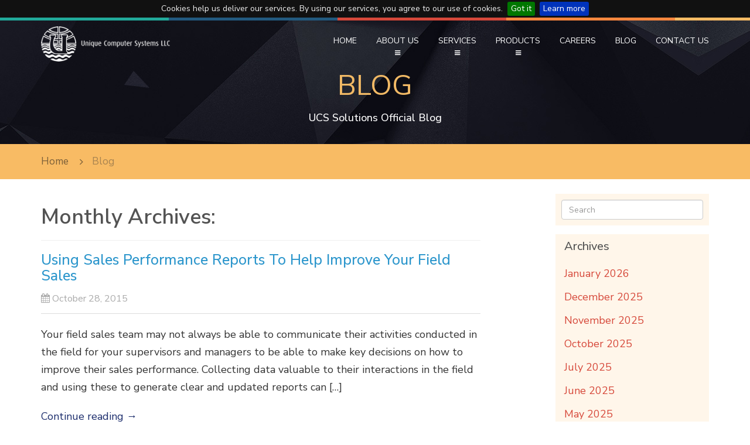

--- FILE ---
content_type: text/html; charset=UTF-8
request_url: https://www.ucssolutions.com/blog/2015/10/
body_size: 10756
content:
<!DOCTYPE html>
<html lang="en">
  <head>
    <meta charset="utf-8">
    <meta http-equiv="X-UA-Compatible" content="IE=edge">
    <meta name="viewport" content="width=device-width, initial-scale=1, shrink-to-fit=no">
    


<meta name='robots' content='noindex, follow' />

	<!-- This site is optimized with the Yoast SEO plugin v23.4 - https://yoast.com/wordpress/plugins/seo/ -->
	<title>October 2015 - Unique Computer Systems</title>
	<meta property="og:locale" content="en_US" />
	<meta property="og:type" content="website" />
	<meta property="og:title" content="October 2015 - Unique Computer Systems" />
	<meta property="og:url" content="https://www.ucssolutions.com/blog/2015/10/" />
	<meta property="og:site_name" content="Unique Computer Systems" />
	<meta name="twitter:card" content="summary_large_image" />
	<script type="application/ld+json" class="yoast-schema-graph">{"@context":"https://schema.org","@graph":[{"@type":"CollectionPage","@id":"https://www.ucssolutions.com/blog/2015/10/","url":"https://www.ucssolutions.com/blog/2015/10/","name":"October 2015 - Unique Computer Systems","isPartOf":{"@id":"https://www.ucssolutions.com/blog/#website"},"breadcrumb":{"@id":"https://www.ucssolutions.com/blog/2015/10/#breadcrumb"},"inLanguage":"en-US"},{"@type":"BreadcrumbList","@id":"https://www.ucssolutions.com/blog/2015/10/#breadcrumb","itemListElement":[{"@type":"ListItem","position":1,"name":"Home","item":"https://www.ucssolutions.com/blog/"},{"@type":"ListItem","position":2,"name":"Archives for October 2015"}]},{"@type":"WebSite","@id":"https://www.ucssolutions.com/blog/#website","url":"https://www.ucssolutions.com/blog/","name":"Unique Computer Systems","description":"Technology Blog learn about technology updates and tech innovations in Sharjah, Dubai, Abu Dhabi, UAE and the world.","potentialAction":[{"@type":"SearchAction","target":{"@type":"EntryPoint","urlTemplate":"https://www.ucssolutions.com/blog/?s={search_term_string}"},"query-input":{"@type":"PropertyValueSpecification","valueRequired":true,"valueName":"search_term_string"}}],"inLanguage":"en-US"}]}</script>
	<!-- / Yoast SEO plugin. -->


<link rel="alternate" type="application/rss+xml" title="Unique Computer Systems &raquo; Feed" href="https://www.ucssolutions.com/blog/feed/" />
<link rel="alternate" type="application/rss+xml" title="Unique Computer Systems &raquo; Comments Feed" href="https://www.ucssolutions.com/blog/comments/feed/" />
<script type="text/javascript">
/* <![CDATA[ */
window._wpemojiSettings = {"baseUrl":"https:\/\/s.w.org\/images\/core\/emoji\/15.0.3\/72x72\/","ext":".png","svgUrl":"https:\/\/s.w.org\/images\/core\/emoji\/15.0.3\/svg\/","svgExt":".svg","source":{"concatemoji":"https:\/\/www.ucssolutions.com\/blog\/wp-includes\/js\/wp-emoji-release.min.js?ver=6.6.4"}};
/*! This file is auto-generated */
!function(i,n){var o,s,e;function c(e){try{var t={supportTests:e,timestamp:(new Date).valueOf()};sessionStorage.setItem(o,JSON.stringify(t))}catch(e){}}function p(e,t,n){e.clearRect(0,0,e.canvas.width,e.canvas.height),e.fillText(t,0,0);var t=new Uint32Array(e.getImageData(0,0,e.canvas.width,e.canvas.height).data),r=(e.clearRect(0,0,e.canvas.width,e.canvas.height),e.fillText(n,0,0),new Uint32Array(e.getImageData(0,0,e.canvas.width,e.canvas.height).data));return t.every(function(e,t){return e===r[t]})}function u(e,t,n){switch(t){case"flag":return n(e,"\ud83c\udff3\ufe0f\u200d\u26a7\ufe0f","\ud83c\udff3\ufe0f\u200b\u26a7\ufe0f")?!1:!n(e,"\ud83c\uddfa\ud83c\uddf3","\ud83c\uddfa\u200b\ud83c\uddf3")&&!n(e,"\ud83c\udff4\udb40\udc67\udb40\udc62\udb40\udc65\udb40\udc6e\udb40\udc67\udb40\udc7f","\ud83c\udff4\u200b\udb40\udc67\u200b\udb40\udc62\u200b\udb40\udc65\u200b\udb40\udc6e\u200b\udb40\udc67\u200b\udb40\udc7f");case"emoji":return!n(e,"\ud83d\udc26\u200d\u2b1b","\ud83d\udc26\u200b\u2b1b")}return!1}function f(e,t,n){var r="undefined"!=typeof WorkerGlobalScope&&self instanceof WorkerGlobalScope?new OffscreenCanvas(300,150):i.createElement("canvas"),a=r.getContext("2d",{willReadFrequently:!0}),o=(a.textBaseline="top",a.font="600 32px Arial",{});return e.forEach(function(e){o[e]=t(a,e,n)}),o}function t(e){var t=i.createElement("script");t.src=e,t.defer=!0,i.head.appendChild(t)}"undefined"!=typeof Promise&&(o="wpEmojiSettingsSupports",s=["flag","emoji"],n.supports={everything:!0,everythingExceptFlag:!0},e=new Promise(function(e){i.addEventListener("DOMContentLoaded",e,{once:!0})}),new Promise(function(t){var n=function(){try{var e=JSON.parse(sessionStorage.getItem(o));if("object"==typeof e&&"number"==typeof e.timestamp&&(new Date).valueOf()<e.timestamp+604800&&"object"==typeof e.supportTests)return e.supportTests}catch(e){}return null}();if(!n){if("undefined"!=typeof Worker&&"undefined"!=typeof OffscreenCanvas&&"undefined"!=typeof URL&&URL.createObjectURL&&"undefined"!=typeof Blob)try{var e="postMessage("+f.toString()+"("+[JSON.stringify(s),u.toString(),p.toString()].join(",")+"));",r=new Blob([e],{type:"text/javascript"}),a=new Worker(URL.createObjectURL(r),{name:"wpTestEmojiSupports"});return void(a.onmessage=function(e){c(n=e.data),a.terminate(),t(n)})}catch(e){}c(n=f(s,u,p))}t(n)}).then(function(e){for(var t in e)n.supports[t]=e[t],n.supports.everything=n.supports.everything&&n.supports[t],"flag"!==t&&(n.supports.everythingExceptFlag=n.supports.everythingExceptFlag&&n.supports[t]);n.supports.everythingExceptFlag=n.supports.everythingExceptFlag&&!n.supports.flag,n.DOMReady=!1,n.readyCallback=function(){n.DOMReady=!0}}).then(function(){return e}).then(function(){var e;n.supports.everything||(n.readyCallback(),(e=n.source||{}).concatemoji?t(e.concatemoji):e.wpemoji&&e.twemoji&&(t(e.twemoji),t(e.wpemoji)))}))}((window,document),window._wpemojiSettings);
/* ]]> */
</script>
<style id='wp-emoji-styles-inline-css' type='text/css'>

	img.wp-smiley, img.emoji {
		display: inline !important;
		border: none !important;
		box-shadow: none !important;
		height: 1em !important;
		width: 1em !important;
		margin: 0 0.07em !important;
		vertical-align: -0.1em !important;
		background: none !important;
		padding: 0 !important;
	}
</style>
<link rel='stylesheet' id='wp-block-library-css' href='https://www.ucssolutions.com/blog/wp-includes/css/dist/block-library/style.min.css?ver=6.6.4' type='text/css' media='all' />
<style id='classic-theme-styles-inline-css' type='text/css'>
/*! This file is auto-generated */
.wp-block-button__link{color:#fff;background-color:#32373c;border-radius:9999px;box-shadow:none;text-decoration:none;padding:calc(.667em + 2px) calc(1.333em + 2px);font-size:1.125em}.wp-block-file__button{background:#32373c;color:#fff;text-decoration:none}
</style>
<style id='global-styles-inline-css' type='text/css'>
:root{--wp--preset--aspect-ratio--square: 1;--wp--preset--aspect-ratio--4-3: 4/3;--wp--preset--aspect-ratio--3-4: 3/4;--wp--preset--aspect-ratio--3-2: 3/2;--wp--preset--aspect-ratio--2-3: 2/3;--wp--preset--aspect-ratio--16-9: 16/9;--wp--preset--aspect-ratio--9-16: 9/16;--wp--preset--color--black: #000000;--wp--preset--color--cyan-bluish-gray: #abb8c3;--wp--preset--color--white: #ffffff;--wp--preset--color--pale-pink: #f78da7;--wp--preset--color--vivid-red: #cf2e2e;--wp--preset--color--luminous-vivid-orange: #ff6900;--wp--preset--color--luminous-vivid-amber: #fcb900;--wp--preset--color--light-green-cyan: #7bdcb5;--wp--preset--color--vivid-green-cyan: #00d084;--wp--preset--color--pale-cyan-blue: #8ed1fc;--wp--preset--color--vivid-cyan-blue: #0693e3;--wp--preset--color--vivid-purple: #9b51e0;--wp--preset--gradient--vivid-cyan-blue-to-vivid-purple: linear-gradient(135deg,rgba(6,147,227,1) 0%,rgb(155,81,224) 100%);--wp--preset--gradient--light-green-cyan-to-vivid-green-cyan: linear-gradient(135deg,rgb(122,220,180) 0%,rgb(0,208,130) 100%);--wp--preset--gradient--luminous-vivid-amber-to-luminous-vivid-orange: linear-gradient(135deg,rgba(252,185,0,1) 0%,rgba(255,105,0,1) 100%);--wp--preset--gradient--luminous-vivid-orange-to-vivid-red: linear-gradient(135deg,rgba(255,105,0,1) 0%,rgb(207,46,46) 100%);--wp--preset--gradient--very-light-gray-to-cyan-bluish-gray: linear-gradient(135deg,rgb(238,238,238) 0%,rgb(169,184,195) 100%);--wp--preset--gradient--cool-to-warm-spectrum: linear-gradient(135deg,rgb(74,234,220) 0%,rgb(151,120,209) 20%,rgb(207,42,186) 40%,rgb(238,44,130) 60%,rgb(251,105,98) 80%,rgb(254,248,76) 100%);--wp--preset--gradient--blush-light-purple: linear-gradient(135deg,rgb(255,206,236) 0%,rgb(152,150,240) 100%);--wp--preset--gradient--blush-bordeaux: linear-gradient(135deg,rgb(254,205,165) 0%,rgb(254,45,45) 50%,rgb(107,0,62) 100%);--wp--preset--gradient--luminous-dusk: linear-gradient(135deg,rgb(255,203,112) 0%,rgb(199,81,192) 50%,rgb(65,88,208) 100%);--wp--preset--gradient--pale-ocean: linear-gradient(135deg,rgb(255,245,203) 0%,rgb(182,227,212) 50%,rgb(51,167,181) 100%);--wp--preset--gradient--electric-grass: linear-gradient(135deg,rgb(202,248,128) 0%,rgb(113,206,126) 100%);--wp--preset--gradient--midnight: linear-gradient(135deg,rgb(2,3,129) 0%,rgb(40,116,252) 100%);--wp--preset--font-size--small: 13px;--wp--preset--font-size--medium: 20px;--wp--preset--font-size--large: 36px;--wp--preset--font-size--x-large: 42px;--wp--preset--spacing--20: 0.44rem;--wp--preset--spacing--30: 0.67rem;--wp--preset--spacing--40: 1rem;--wp--preset--spacing--50: 1.5rem;--wp--preset--spacing--60: 2.25rem;--wp--preset--spacing--70: 3.38rem;--wp--preset--spacing--80: 5.06rem;--wp--preset--shadow--natural: 6px 6px 9px rgba(0, 0, 0, 0.2);--wp--preset--shadow--deep: 12px 12px 50px rgba(0, 0, 0, 0.4);--wp--preset--shadow--sharp: 6px 6px 0px rgba(0, 0, 0, 0.2);--wp--preset--shadow--outlined: 6px 6px 0px -3px rgba(255, 255, 255, 1), 6px 6px rgba(0, 0, 0, 1);--wp--preset--shadow--crisp: 6px 6px 0px rgba(0, 0, 0, 1);}:where(.is-layout-flex){gap: 0.5em;}:where(.is-layout-grid){gap: 0.5em;}body .is-layout-flex{display: flex;}.is-layout-flex{flex-wrap: wrap;align-items: center;}.is-layout-flex > :is(*, div){margin: 0;}body .is-layout-grid{display: grid;}.is-layout-grid > :is(*, div){margin: 0;}:where(.wp-block-columns.is-layout-flex){gap: 2em;}:where(.wp-block-columns.is-layout-grid){gap: 2em;}:where(.wp-block-post-template.is-layout-flex){gap: 1.25em;}:where(.wp-block-post-template.is-layout-grid){gap: 1.25em;}.has-black-color{color: var(--wp--preset--color--black) !important;}.has-cyan-bluish-gray-color{color: var(--wp--preset--color--cyan-bluish-gray) !important;}.has-white-color{color: var(--wp--preset--color--white) !important;}.has-pale-pink-color{color: var(--wp--preset--color--pale-pink) !important;}.has-vivid-red-color{color: var(--wp--preset--color--vivid-red) !important;}.has-luminous-vivid-orange-color{color: var(--wp--preset--color--luminous-vivid-orange) !important;}.has-luminous-vivid-amber-color{color: var(--wp--preset--color--luminous-vivid-amber) !important;}.has-light-green-cyan-color{color: var(--wp--preset--color--light-green-cyan) !important;}.has-vivid-green-cyan-color{color: var(--wp--preset--color--vivid-green-cyan) !important;}.has-pale-cyan-blue-color{color: var(--wp--preset--color--pale-cyan-blue) !important;}.has-vivid-cyan-blue-color{color: var(--wp--preset--color--vivid-cyan-blue) !important;}.has-vivid-purple-color{color: var(--wp--preset--color--vivid-purple) !important;}.has-black-background-color{background-color: var(--wp--preset--color--black) !important;}.has-cyan-bluish-gray-background-color{background-color: var(--wp--preset--color--cyan-bluish-gray) !important;}.has-white-background-color{background-color: var(--wp--preset--color--white) !important;}.has-pale-pink-background-color{background-color: var(--wp--preset--color--pale-pink) !important;}.has-vivid-red-background-color{background-color: var(--wp--preset--color--vivid-red) !important;}.has-luminous-vivid-orange-background-color{background-color: var(--wp--preset--color--luminous-vivid-orange) !important;}.has-luminous-vivid-amber-background-color{background-color: var(--wp--preset--color--luminous-vivid-amber) !important;}.has-light-green-cyan-background-color{background-color: var(--wp--preset--color--light-green-cyan) !important;}.has-vivid-green-cyan-background-color{background-color: var(--wp--preset--color--vivid-green-cyan) !important;}.has-pale-cyan-blue-background-color{background-color: var(--wp--preset--color--pale-cyan-blue) !important;}.has-vivid-cyan-blue-background-color{background-color: var(--wp--preset--color--vivid-cyan-blue) !important;}.has-vivid-purple-background-color{background-color: var(--wp--preset--color--vivid-purple) !important;}.has-black-border-color{border-color: var(--wp--preset--color--black) !important;}.has-cyan-bluish-gray-border-color{border-color: var(--wp--preset--color--cyan-bluish-gray) !important;}.has-white-border-color{border-color: var(--wp--preset--color--white) !important;}.has-pale-pink-border-color{border-color: var(--wp--preset--color--pale-pink) !important;}.has-vivid-red-border-color{border-color: var(--wp--preset--color--vivid-red) !important;}.has-luminous-vivid-orange-border-color{border-color: var(--wp--preset--color--luminous-vivid-orange) !important;}.has-luminous-vivid-amber-border-color{border-color: var(--wp--preset--color--luminous-vivid-amber) !important;}.has-light-green-cyan-border-color{border-color: var(--wp--preset--color--light-green-cyan) !important;}.has-vivid-green-cyan-border-color{border-color: var(--wp--preset--color--vivid-green-cyan) !important;}.has-pale-cyan-blue-border-color{border-color: var(--wp--preset--color--pale-cyan-blue) !important;}.has-vivid-cyan-blue-border-color{border-color: var(--wp--preset--color--vivid-cyan-blue) !important;}.has-vivid-purple-border-color{border-color: var(--wp--preset--color--vivid-purple) !important;}.has-vivid-cyan-blue-to-vivid-purple-gradient-background{background: var(--wp--preset--gradient--vivid-cyan-blue-to-vivid-purple) !important;}.has-light-green-cyan-to-vivid-green-cyan-gradient-background{background: var(--wp--preset--gradient--light-green-cyan-to-vivid-green-cyan) !important;}.has-luminous-vivid-amber-to-luminous-vivid-orange-gradient-background{background: var(--wp--preset--gradient--luminous-vivid-amber-to-luminous-vivid-orange) !important;}.has-luminous-vivid-orange-to-vivid-red-gradient-background{background: var(--wp--preset--gradient--luminous-vivid-orange-to-vivid-red) !important;}.has-very-light-gray-to-cyan-bluish-gray-gradient-background{background: var(--wp--preset--gradient--very-light-gray-to-cyan-bluish-gray) !important;}.has-cool-to-warm-spectrum-gradient-background{background: var(--wp--preset--gradient--cool-to-warm-spectrum) !important;}.has-blush-light-purple-gradient-background{background: var(--wp--preset--gradient--blush-light-purple) !important;}.has-blush-bordeaux-gradient-background{background: var(--wp--preset--gradient--blush-bordeaux) !important;}.has-luminous-dusk-gradient-background{background: var(--wp--preset--gradient--luminous-dusk) !important;}.has-pale-ocean-gradient-background{background: var(--wp--preset--gradient--pale-ocean) !important;}.has-electric-grass-gradient-background{background: var(--wp--preset--gradient--electric-grass) !important;}.has-midnight-gradient-background{background: var(--wp--preset--gradient--midnight) !important;}.has-small-font-size{font-size: var(--wp--preset--font-size--small) !important;}.has-medium-font-size{font-size: var(--wp--preset--font-size--medium) !important;}.has-large-font-size{font-size: var(--wp--preset--font-size--large) !important;}.has-x-large-font-size{font-size: var(--wp--preset--font-size--x-large) !important;}
:where(.wp-block-post-template.is-layout-flex){gap: 1.25em;}:where(.wp-block-post-template.is-layout-grid){gap: 1.25em;}
:where(.wp-block-columns.is-layout-flex){gap: 2em;}:where(.wp-block-columns.is-layout-grid){gap: 2em;}
:root :where(.wp-block-pullquote){font-size: 1.5em;line-height: 1.6;}
</style>
<link rel='stylesheet' id='captcha-style-css' href='https://www.ucssolutions.com/blog/wp-content/plugins/a-very-simple-captcha/css/captcha-style.css?ver=6.6.4' type='text/css' media='all' />
<link rel="https://api.w.org/" href="https://www.ucssolutions.com/blog/wp-json/" /><link rel="EditURI" type="application/rsd+xml" title="RSD" href="https://www.ucssolutions.com/blog/xmlrpc.php?rsd" />
<meta name="generator" content="WordPress 6.6.4" />
      <!--Customizer CSS--> 
      <style type="text/css">
                  		 		 		          		 		 		  
		 		  
		 		 		 		 		 		 		 		 		 		 		 		 		 		       </style> 
      <!--/Customizer CSS-->
      		<style type="text/css" id="wp-custom-css">
			.content-block .post .entry ul,
.content-block .post .entry ol{
font-size: 18px;
margin: 0 0 20px;
color: #333;
list-style-type: disc;
	line-height: 27px;
}

.content-block .post .entry ol  {
list-style-type: numbers;
}

.content-block .post .entry ol li {
  margin: 0 0 20px;
  line-height: 27px;
}

.entry img {
max-width: 100%;
height: auto;
}

.text-black{
color:#000 !important;
}

.content-block .post .entry a{
  color: #0023dd;
  text-decoration: underline;
}

.news-details .share-block{
	display:none;
}

.post pre {
  padding: 25px;
  color: #000;
  background-color: #f5f2f0;
  border: 1px solid #f5f2f0;
  border-radius: 0;
}

.wp-block-separator {
	border-color: #ccc !important;
	border-top-width: 1px !important;
}

.wp-block-table thead {
  border-bottom: 1px solid #ccc !important;
}

.wp-block-table td, .wp-block-table th {
	border-color: #ccc !important;
}		</style>
		    
    	  
	<link rel="preconnect" href="https://fonts.googleapis.com">
<link rel="preconnect" href="https://fonts.gstatic.com" crossorigin>
<link href="https://fonts.googleapis.com/css2?family=Nunito+Sans:opsz,wght@6..12,200;6..12,300;6..12,400;6..12,500;6..12,600;6..12,700;6..12,800;6..12,900;6..12,1000&display=swap" rel="stylesheet">
	
	 <!-- Bootstrap -->
    <link href="https://www.ucssolutions.com/css/bootstrap.css" rel="stylesheet">
	<link href="https://www.ucssolutions.com/css/style.css?1769281957" rel="stylesheet">
    <link href="https://www.ucssolutions.com/css/font-awesome.css" rel="stylesheet">
    <!-- HTML5 shim and Respond.js for IE8 support of HTML5 elements and media queries -->
    <!-- WARNING: Respond.js doesn't work if you view the page via file:// -->
    <!--[if lt IE 9]>
      <script src="https://www.ucssolutions.com/js/html5shiv.min.js"></script>
      <script src="https://www.ucssolutions.com/js/respond.min.js"></script>
    <![endif]-->
    <link href="https://www.ucssolutions.com/styles/jquery.cookiebar.css" rel="stylesheet">
	   <!-- PORTFOLIO FILTER -->
    <link rel="stylesheet" href="https://www.ucssolutions.com/portfolio/css/layout.css">
	 <!-- SLIDER REVOLUTION -->
    <link rel="stylesheet" href="https://www.ucssolutions.com/slider/css/style.css" media="screen" />
    <link rel="stylesheet" href="https://www.ucssolutions.com/slider/css/extralayers.css" media="screen" />	
	<link rel="stylesheet" href="https://www.ucssolutions.com/slider/css/settings.css" media="screen" />  
    
	<link href="https://www.ucssolutions.com/js/vex/css/vex.css" rel="stylesheet" />
	<link href="https://www.ucssolutions.com/js/vex/css/vex-theme-flat-attack.css" rel="stylesheet" />
	
    <!-- CLIENT LOGO SLIDER -->
    <link rel="stylesheet" href="https://www.ucssolutions.com/css/slick.css"/>
    
	
   	<script src="//s7.addthis.com/js/300/addthis_widget.js#pubid=ra-5534d59a07e4c409" async="async"></script>
    <style>
	html {
    margin-top: 0px !important;
}
	</style>
	 <!-- Global site tag (gtag.js) - Google Analytics -->
<script async src="https://www.googletagmanager.com/gtag/js?id=UA-2098991-5"></script>
<script>
  window.dataLayer = window.dataLayer || [];
  function gtag(){dataLayer.push(arguments);}
  gtag('js', new Date());

  gtag('config', 'UA-2098991-5');
</script>
  </head>
  
  <body class="inner-page">
  
  <div class="inner-page-bg">    
        <nav class="navbar navbar-default navbar-fixed-top">
          <div class="top-line"></div>
          <div class="container">
            <div class="navbar-header">
              <button aria-controls="navbar" aria-expanded="false" data-target="#navbar" data-toggle="collapse" class="navbar-toggle collapsed" type="button">
                <span class="sr-only">Toggle navigation</span>
                <span class="icon-bar"></span>
                <span class="icon-bar"></span>
                <span class="icon-bar"></span>
              </button>
              <a href="https://www.ucssolutions.com/" class="navbar-brand"><img src="https://www.ucssolutions.com/uploads/files/staticpages/ucs-logo-white.png" alt="Unique Computer Systems" /></a>
            </div>
            <div class="navbar-collapse collapse" id="navbar">
              <ul class="nav navbar-nav navbar-right">
          
 <li class=""><a href="https://www.ucssolutions.com/">Home</a></li>  					
										<li class="dropdown">
					<a aria-expanded="false" role="button" data-toggle="dropdown" class="dropdown-toggle" href="https://www.ucssolutions.com/about/">About Us 
					<span class="dropdown-bar">
					<i class="fa fa-reorder"></i>
					</span>
					</a>
					<ul role="menu" class="dropdown-menu">
										<li><a href="https://www.ucssolutions.com/about/about-us/">About Us</a></li>
										<li><a href="https://www.ucssolutions.com/about/our-work/">Our Work</a></li>
										<li><a href="https://www.ucssolutions.com/about/clients/">Clients</a></li>
										<li><a href="https://www.ucssolutions.com/about/case-studies/">Case Studies</a></li>
										<li><a href="https://www.ucssolutions.com/about/white-papers/">White Papers</a></li>
										<li><a href="https://www.ucssolutions.com/about/news/">News</a></li>
										<li><a href="https://www.ucssolutions.com/about/events/">Events</a></li>
					 </ul></li> 					
										<li class="dropdown">
					<a aria-expanded="false" role="button" data-toggle="dropdown" class="dropdown-toggle" href="https://www.ucssolutions.com/services/">Services 
					<span class="dropdown-bar">
					<i class="fa fa-reorder"></i>
					</span>
					</a>
					<ul role="menu" class="dropdown-menu">
										<li><a href="https://www.ucssolutions.com/services/our-services/">Our Services</a></li>
										<li><a href="https://www.ucssolutions.com/services/mobile-application-development/">Mobile Application Development</a></li>
										<li><a href="https://www.ucssolutions.com/services/mobile-device-management/">Mobile Device Management</a></li>
										<li><a href="https://www.ucssolutions.com/services/web-applications-development/">Web Application Development</a></li>
										<li><a href="https://www.ucssolutions.com/services/technical-support-services/">Technical Support Services</a></li>
										<li><a href="https://www.ucssolutions.com/services/digital-communications/">Digital Communication</a></li>
										<li><a href="https://www.ucssolutions.com/services/line-of-business-mobility-solutions/">Line of Business Mobility Solutions</a></li>
										<li><a href="https://www.ucssolutions.com/services/ecommerce-mcommerce/">ecommerce / mcommerce</a></li>
										<li><a href="https://www.ucssolutions.com/services/chatbot-platform/">Chatbots</a></li>
										<li><a href="https://www.ucssolutions.com/services/ai-solutions/">AI Solutions</a></li>
					 </ul></li> 					
										<li class="dropdown">
					<a aria-expanded="false" role="button" data-toggle="dropdown" class="dropdown-toggle" href="https://www.ucssolutions.com/products/">Products 
					<span class="dropdown-bar">
					<i class="fa fa-reorder"></i>
					</span>
					</a>
					<ul role="menu" class="dropdown-menu">
										<li><a href="https://www.ucssolutions.com/products/salesworx-field-sales-automation/">SalesWorx</a></li>
										<li><a href="https://www.ucssolutions.com/products/docworx/">DocWorx</a></li>
										<li><a href="https://www.ucssolutions.com/products/pharmaworx/">PharmaWorx</a></li>
										<li><a href="https://www.ucssolutions.com/products/reson8-sms/">Reson<em>8</em> SMS</a></li>
										<li><a href="https://www.ucssolutions.com/products/digisal/">DigIsal</a></li>
										<li><a href="https://www.ucssolutions.com/products/assettrax-asset-management-application/">AssetTrax</a></li>
										<li><a href="https://www.ucssolutions.com/products/stocktrax-inventory-management-app/">StockTrax</a></li>
										<li><a href="https://www.ucssolutions.com/products/cardlite/">CardLite</a></li>
										<li><a href="https://www.ucssolutions.com/products/stocktake/">StockTake</a></li>
										<li><a href="https://www.ucssolutions.com/products/reson8direct/">Reson<em>8</em>Direct</a></li>
										<li><a href="https://www.ucssolutions.com/products/samsung-knox/">Samsung Knox</a></li>
										<li><a href="https://www.ucssolutions.com/products/ordernexus/">OrderNexus</a></li>
										<li><a href="https://www.ucssolutions.com/products/campaignhub/">CampaignHub</a></li>
										<li><a href="https://www.ucssolutions.com/products/qualifai/">QualifAI</a></li>
					 </ul></li> 					
					 <li class=""><a href="https://www.ucssolutions.com/careers/">Careers</a></li>  					
					 <li class=""><a href="https://www.ucssolutions.com/blog/">Blog</a></li>  					
					 <li class=""><a href="https://www.ucssolutions.com/contact-us/">Contact Us</a></li>  					
									</ul>
			</div><!--/.nav-collapse -->
          </div>
        </nav>      <div class="page-title-block text-center">
  			            <h1 class="page-title">
                Blog            </h1>
            <h2 class="page-caption">
          		UCS Solutions Official Blog            </h2>
              </div>
     </div> 
 

     <div class="breadcrumb-block">
    	<div class="container">
		   	<ul>
                <li><a href="https://www.ucssolutions.com/">Home</a></li>
			  
<li>blog</li>            </ul>
        </div>
    </div>   
 
     <div class="content-block">
    <div class="container">

      <div class="row">

        <div class="col-sm-8 blog-main">

          <h1>
		  Monthly Archives: <span></span>		  </h1>
          <hr /> 
		  	        <div id="post-172" class="post-172 post type-post status-publish format-standard hentry category-blog">
        <!-- check if the post has a Post Thumbnail assigned to it. -->
        <div class="news-details">
                        <h3 class="blog-post-title"><a href="https://www.ucssolutions.com/blog/using-sales-performance-reports-to-help-improve-your-field-sales/" rel="bookmark" title="Permanent Link to Using Sales Performance Reports to Help Improve your Field Sales">
        Using Sales Performance Reports to Help Improve your Field Sales</a></h3>
                        <p class="blog-post-meta"><span class="fa fa-calendar"></span> October 28, 2015</p>
                                </div>

                <p>Your field sales team may not always be able to communicate their activities conducted in the field for your supervisors and managers to be able to make key decisions on how to improve their sales performance. Collecting data valuable to their interactions in the field and using these to generate clear and updated reports can [&hellip;]</p>
		 	<p><a href="https://www.ucssolutions.com/blog/using-sales-performance-reports-to-help-improve-your-field-sales/" class="more-link">Continue reading <span class="meta-nav">&rarr;</span></a></p>
                                       </div><!-- /.blog-post -->
      <!--
      <rdf:RDF xmlns:rdf="http://www.w3.org/1999/02/22-rdf-syntax-ns#"
			xmlns:dc="http://purl.org/dc/elements/1.1/"
			xmlns:trackback="http://madskills.com/public/xml/rss/module/trackback/">
		<rdf:Description rdf:about="https://www.ucssolutions.com/blog/using-sales-performance-reports-to-help-improve-your-field-sales/"
    dc:identifier="https://www.ucssolutions.com/blog/using-sales-performance-reports-to-help-improve-your-field-sales/"
    dc:title="Using Sales Performance Reports to Help Improve your Field Sales"
    trackback:ping="https://www.ucssolutions.com/blog/using-sales-performance-reports-to-help-improve-your-field-sales/trackback/" />
</rdf:RDF>      -->
      
            
      
        </div><!-- /.blog-main -->

        		        <div class="col-sm-3 col-sm-offset-1 blog-sidebar">
          <div id="search-2" class="sidebar-module widget widget_search"> <form role="search" method="get" id="searchform" class="searchform" action="https://www.ucssolutions.com/blog/">
	<div class="">
    <div class="">
		<label class="sr-only" for="s"></label>
		<input type="text" class="form-control" value="" name="s" id="s" placeholder="Search" />
		<input type="submit" id="searchsubmit" value="Search" style="display:none;" />
	</div>
    </div>
</form>

</div><div id="archives-2" class="sidebar-module widget widget_archive"><h4>Archives</h4>
			<ul>
					<li><a href='https://www.ucssolutions.com/blog/2026/01/'>January 2026</a></li>
	<li><a href='https://www.ucssolutions.com/blog/2025/12/'>December 2025</a></li>
	<li><a href='https://www.ucssolutions.com/blog/2025/11/'>November 2025</a></li>
	<li><a href='https://www.ucssolutions.com/blog/2025/10/'>October 2025</a></li>
	<li><a href='https://www.ucssolutions.com/blog/2025/07/'>July 2025</a></li>
	<li><a href='https://www.ucssolutions.com/blog/2025/06/'>June 2025</a></li>
	<li><a href='https://www.ucssolutions.com/blog/2025/05/'>May 2025</a></li>
	<li><a href='https://www.ucssolutions.com/blog/2025/03/'>March 2025</a></li>
	<li><a href='https://www.ucssolutions.com/blog/2024/12/'>December 2024</a></li>
	<li><a href='https://www.ucssolutions.com/blog/2024/10/'>October 2024</a></li>
	<li><a href='https://www.ucssolutions.com/blog/2024/09/'>September 2024</a></li>
	<li><a href='https://www.ucssolutions.com/blog/2023/10/'>October 2023</a></li>
	<li><a href='https://www.ucssolutions.com/blog/2023/08/'>August 2023</a></li>
	<li><a href='https://www.ucssolutions.com/blog/2023/07/'>July 2023</a></li>
	<li><a href='https://www.ucssolutions.com/blog/2023/05/'>May 2023</a></li>
	<li><a href='https://www.ucssolutions.com/blog/2023/02/'>February 2023</a></li>
	<li><a href='https://www.ucssolutions.com/blog/2023/01/'>January 2023</a></li>
	<li><a href='https://www.ucssolutions.com/blog/2022/06/'>June 2022</a></li>
	<li><a href='https://www.ucssolutions.com/blog/2021/10/'>October 2021</a></li>
	<li><a href='https://www.ucssolutions.com/blog/2021/09/'>September 2021</a></li>
	<li><a href='https://www.ucssolutions.com/blog/2020/05/'>May 2020</a></li>
	<li><a href='https://www.ucssolutions.com/blog/2020/04/'>April 2020</a></li>
	<li><a href='https://www.ucssolutions.com/blog/2020/02/'>February 2020</a></li>
	<li><a href='https://www.ucssolutions.com/blog/2020/01/'>January 2020</a></li>
	<li><a href='https://www.ucssolutions.com/blog/2019/11/'>November 2019</a></li>
	<li><a href='https://www.ucssolutions.com/blog/2019/10/'>October 2019</a></li>
	<li><a href='https://www.ucssolutions.com/blog/2019/09/'>September 2019</a></li>
	<li><a href='https://www.ucssolutions.com/blog/2019/08/'>August 2019</a></li>
	<li><a href='https://www.ucssolutions.com/blog/2019/07/'>July 2019</a></li>
	<li><a href='https://www.ucssolutions.com/blog/2018/12/'>December 2018</a></li>
	<li><a href='https://www.ucssolutions.com/blog/2018/05/'>May 2018</a></li>
	<li><a href='https://www.ucssolutions.com/blog/2018/03/'>March 2018</a></li>
	<li><a href='https://www.ucssolutions.com/blog/2018/01/'>January 2018</a></li>
	<li><a href='https://www.ucssolutions.com/blog/2017/12/'>December 2017</a></li>
	<li><a href='https://www.ucssolutions.com/blog/2017/10/'>October 2017</a></li>
	<li><a href='https://www.ucssolutions.com/blog/2017/05/'>May 2017</a></li>
	<li><a href='https://www.ucssolutions.com/blog/2016/05/'>May 2016</a></li>
	<li><a href='https://www.ucssolutions.com/blog/2016/04/'>April 2016</a></li>
	<li><a href='https://www.ucssolutions.com/blog/2015/11/'>November 2015</a></li>
	<li><a href='https://www.ucssolutions.com/blog/2015/10/' aria-current="page">October 2015</a></li>
	<li><a href='https://www.ucssolutions.com/blog/2015/09/'>September 2015</a></li>
	<li><a href='https://www.ucssolutions.com/blog/2014/09/'>September 2014</a></li>
	<li><a href='https://www.ucssolutions.com/blog/2014/04/'>April 2014</a></li>
	<li><a href='https://www.ucssolutions.com/blog/2013/04/'>April 2013</a></li>
	<li><a href='https://www.ucssolutions.com/blog/2013/01/'>January 2013</a></li>
	<li><a href='https://www.ucssolutions.com/blog/2012/10/'>October 2012</a></li>
	<li><a href='https://www.ucssolutions.com/blog/2012/04/'>April 2012</a></li>
	<li><a href='https://www.ucssolutions.com/blog/2012/02/'>February 2012</a></li>
	<li><a href='https://www.ucssolutions.com/blog/2012/01/'>January 2012</a></li>
	<li><a href='https://www.ucssolutions.com/blog/2011/10/'>October 2011</a></li>
	<li><a href='https://www.ucssolutions.com/blog/2010/05/'>May 2010</a></li>
	<li><a href='https://www.ucssolutions.com/blog/2010/02/'>February 2010</a></li>
	<li><a href='https://www.ucssolutions.com/blog/2010/01/'>January 2010</a></li>
	<li><a href='https://www.ucssolutions.com/blog/2009/09/'>September 2009</a></li>
			</ul>

			</div>        </div><!-- /.blog-sidebar -->
        
      </div><!-- /.row -->
      
		</div><!-- /.container -->
	</div>
	<!-- Add all JS files before the body & html closing tag !-->
<script> var HOSTURL = 'https://www.ucssolutions.com/'</script>
 <!-- jQuery (necessary for Bootstrap's JavaScript plugins) -->
    <script src="https://www.ucssolutions.com/js/jquery.min.js"></script>
    <!-- Include all compiled plugins (below), or include individual files as needed -->
    <script src="https://www.ucssolutions.com/js/bootstrap_min.js"></script>
    <script defer src="https://www.ucssolutions.com/js/intlTelInput.js"></script>
    <script defer src="https://www.ucssolutions.com/js/jquery.validate_min.js"></script>
    <script defer src="https://www.ucssolutions.com/js/additional-methods.min.js"></script>
	<script defer src="https://www.ucssolutions.com/js/ajaxcaptcha.js"></script>
    
    <script defer src="https://www.ucssolutions.com/js/common.js"></script>
  <script src="https://www.ucssolutions.com/slider/js/jquery.themepunch.plugins.min.js"></script>
    <script src="https://www.ucssolutions.com/slider/js/jquery.themepunch.revolution.min.js"></script>
    
    <script defer src="https://www.ucssolutions.com/js/jquery-migrate-1.2.1.min.js"></script>
	<script src="https://www.ucssolutions.com/js/slick_min.js"></script>
	<script src="https://www.ucssolutions.com/portfolio/js/jquery.easing.min.js"></script>	
	<script src="https://www.ucssolutions.com/portfolio/js/jquery.mixitup.min.js"></script>
  <script src="https://www.ucssolutions.com/js/tweetie.js"></script>
	
	<script defer src="https://www.ucssolutions.com/js/ouibounce_min.js"></script>
	<script defer src="https://www.ucssolutions.com/js/popup_ucs_LIVE.js"></script>
	<script defer src="https://www.ucssolutions.com/js/automation.js"></script>
	<script defer src="https://www.ucssolutions.com/js/vex/js/vex.combined.min.js"></script>
	<script defer src="https://www.ucssolutions.com/js/jquery.cookiebar_min.js"></script>  
  <script defer src="https://www.ucssolutions.com/js/lazysizes.min.js"></script>
	<!-- <script src='https://www.google.com/recaptcha/api.js'></script> -->
	<script>
	  var verifyCallback = function(response) {
      	var response = grecaptcha.getResponse();
      	document.getElementById('captcha-response').value = response;    
      };

      var verifyCallback2 = function(response) {
        document.getElementById('captcha-response2').value = response;    
      };

      var onloadCallback = function() {
        if ( $('#google-captcha').length !=0) {
          grecaptcha.render('google-captcha', {
            'sitekey' : '6LebxVIUAAAAABdNs_RT4GIVXyjKuvlz139-M40y',          
            'callback' : verifyCallback,
          });
        }

        if ( $('#google-captcha2').length !=0) {
          catpcha2 = grecaptcha.render('google-captcha2', {
            'sitekey' : '6LebxVIUAAAAABdNs_RT4GIVXyjKuvlz139-M40y',          
            'callback' : verifyCallback2,
          });
        }

      };
    </script>

	<script defer src="https://www.google.com/recaptcha/api.js?onload=onloadCallback&render=explicit"></script>
       <div class="main-footer">
            <div class="container">
                <div class="row">
                    <a class="logo-mobile" href="https://www.ucssolutions.com/"><img alt="Unique Computer Systems" src="https://www.ucssolutions.com/uploads/files/staticpages/ucs-logo-white.png"></a>
									<div class="col-md-2">
					<ul class="footer-links">
					<li><h3>About Us</h3></li>
										<li><a href="https://www.ucssolutions.com/about/about-us/">
					About Us</a></li>
										<li><a href="https://www.ucssolutions.com/about/our-work/">
					Our Work</a></li>
										<li><a href="https://www.ucssolutions.com/about/clients/">
					Clients</a></li>
										<li><a href="https://www.ucssolutions.com/about/case-studies/">
					Case Studies</a></li>
										<li><a href="https://www.ucssolutions.com/about/white-papers/">
					White Papers</a></li>
										<li><a href="https://www.ucssolutions.com/about/news/">
					News</a></li>
										<li><a href="https://www.ucssolutions.com/about/events/">
					Events</a></li>
					  </ul></div>					<div class="col-md-2">
					<ul class="footer-links">
					<li><h3>Services</h3></li>
										<li><a href="https://www.ucssolutions.com/services/our-services/">
					Our Services</a></li>
										<li><a href="https://www.ucssolutions.com/services/mobile-application-development/">
					Mobile Application Development</a></li>
										<li><a href="https://www.ucssolutions.com/services/mobile-device-management/">
					Mobile Device Management</a></li>
										<li><a href="https://www.ucssolutions.com/services/web-applications-development/">
					Web Application Development</a></li>
										<li><a href="https://www.ucssolutions.com/services/technical-support-services/">
					Technical Support Services</a></li>
										<li><a href="https://www.ucssolutions.com/services/digital-communications/">
					Digital Communication</a></li>
										<li><a href="https://www.ucssolutions.com/services/line-of-business-mobility-solutions/">
					Line of Business Mobility Solutions</a></li>
										<li><a href="https://www.ucssolutions.com/services/ecommerce-mcommerce/">
					ecommerce / mcommerce</a></li>
										<li><a href="https://www.ucssolutions.com/services/chatbot-platform/">
					Chatbots</a></li>
										<li><a href="https://www.ucssolutions.com/services/ai-solutions/">
					AI Solutions</a></li>
					  </ul></div>					 <div class="col-md-4 logo-cont">
                        <a class="footer-logo" href="https://www.ucssolutions.com/">
                            <img alt="Unique Computer Systems" src="https://www.ucssolutions.com/uploads/files/staticpages/ucs-logo-footer.png">
                        </a>
                    </div><!-- END COL 4 --> 
										<div class="col-md-2">
					<ul class="footer-links">
					<li><h3>Products</h3></li>
										<li><a href="https://www.ucssolutions.com/products/salesworx-field-sales-automation/">
					SalesWorx</a></li>
										<li><a href="https://www.ucssolutions.com/products/docworx/">
					DocWorx</a></li>
										<li><a href="https://www.ucssolutions.com/products/pharmaworx/">
					PharmaWorx</a></li>
										<li><a href="https://www.ucssolutions.com/products/reson8-sms/">
					Reson<em>8</em> SMS</a></li>
										<li><a href="https://www.ucssolutions.com/products/digisal/">
					DigIsal</a></li>
										<li><a href="https://www.ucssolutions.com/products/assettrax-asset-management-application/">
					AssetTrax</a></li>
										<li><a href="https://www.ucssolutions.com/products/stocktrax-inventory-management-app/">
					StockTrax</a></li>
										<li><a href="https://www.ucssolutions.com/products/cardlite/">
					CardLite</a></li>
										<li><a href="https://www.ucssolutions.com/products/stocktake/">
					StockTake</a></li>
										<li><a href="https://www.ucssolutions.com/products/reson8direct/">
					Reson<em>8</em>Direct</a></li>
										<li><a href="https://www.ucssolutions.com/products/samsung-knox/">
					Samsung Knox</a></li>
										<li><a href="https://www.ucssolutions.com/products/ordernexus/">
					OrderNexus</a></li>
										<li><a href="https://www.ucssolutions.com/products/campaignhub/">
					CampaignHub</a></li>
										<li><a href="https://www.ucssolutions.com/products/qualifai/">
					QualifAI</a></li>
					  </ul></div>					
					
				 <div class="col-md-2">
                        <ul class="footer-links">
                            <li><h3>contact</h3></li>
                            <li><a href="https://www.ucssolutions.com/contact-us/">contact us</a></li>
                            <li><a href="https://www.ucssolutions.com/blog/">Blog</a></li>
                            <li><a href="https://www.ucssolutions.com/careers/">careers</a></li>
                        </ul><!-- END FOOTER LINKS --> 
						<ul class="footer-links">
						  <li>
							<h3>Subscribe</h3>
						  </li>
						</ul>
						<p style="font-size: 16px;line-height: 18px;color: #fff;">Subscribe to our newletter to receive the latest news and updates. </p>
						<p><a class="btn btn-block btn-info" href="https://www.ucssolutions.com/newsletter-signup/">Subscribe</a></p>
                    </div><!-- END COL 2 -->
				
				
				
				  </div><!-- END ROW --> 
                <ul class="mini-footer text-center">
                        <li class="facebook-icon"><a href="https://www.facebook.com/ucssolutions/" title="Facebook" target="_blank"><i class="fa fa-facebook"></i></a></li>
                        <li class="twitter-icon"><a href="https://twitter.com/ucssolutions" data-toggle="tooltip" target="_blank"><i class="fa fa-twitter"></i></a></li>
                        <li class="slideshare-icon"><a href="http://www.slideshare.net/ucssolutions" title="Slideshare" target="_blank"><i class="fa fa-slideshare"></i></a></li>
						<!--<li class="foursquare-icon"><a href="https://foursquare.com/v/unique-computer-systems/53f9ce0f498e9dac1e3f4c62" title="Foursquare" target="_blank"><i class="fa fa-foursquare"></i></a></li>-->
						<li class="linkedin-icon"><a href="https://www.linkedin.com/company/unique-computer-systems" title="Linkedin" target="_blank"><i class="fa fa-linkedin"></i></a></li>
						<li class="instagram-icon"><a href="https://www.instagram.com/ucs_solutions/" title="Instagram" target="_blank"><i class="fa fa-instagram"></i></a></li>
						<li class="youtube-icon"><a href="https://www.youtube.com/channel/UCM8kS3q0-Kz-CKOaWs7j14A" title="Youtube" target="_blank"><i class="fa fa-youtube-play"></i></a></li>
                </ul>
            </div><!-- END CONTAINER -->		
        </div>
				
			
        
        <div class="mini-cont">
        	<div class="container">
            	<div class="row">
					<p>&copy; 2025 Unique Computer Systems. <a href="https://www.ucssolutions.com/privacy-policy/">Privacy policy</a><span class="divider">/</span><a href="https://www.ucssolutions.com/terms-of-use/">Terms of use</a><span class="divider">/</span><a href="https://www.ucssolutions.com/cookie-policy.pdf">Cookie policy</a> <span class="scrolltotop"><i class="fa fa-chevron-circle-up"></i></span></p>
                </div> 
            </div>
        </div>


<!-- GA & COOKIE POLICY BAR-->

<!-- Google Tag Manager -->
<noscript><iframe src="//www.googletagmanager.com/ns.html?id=GTM-W9DWZ5"
height="0" width="0" style="display:none;visibility:hidden"></iframe></noscript>
<script>(function(w,d,s,l,i){w[l]=w[l]||[];w[l].push({'gtm.start':
new Date().getTime(),event:'gtm.js'});var f=d.getElementsByTagName(s)[0],
j=d.createElement(s),dl=l!='dataLayer'?'&l='+l:'';j.async=true;j.src=
'//www.googletagmanager.com/gtm.js?id='+i+dl;f.parentNode.insertBefore(j,f);
})(window,document,'script','dataLayer','GTM-W9DWZ5');</script>
<!-- End Google Tag Manager -->


<script>

$(document).ready(function(){
  $.cookieBar();
});
</script>


<!-- start Mixpanel --><script>(function(e,b){if(!b.__SV){var a,f,i,g;window.mixpanel=b;b._i=[];b.init=function(a,e,d){function f(b,h){var a=h.split(".");2==a.length&&(b=b[a[0]],h=a[1]);b[h]=function(){b.push([h].concat(Array.prototype.slice.call(arguments,0)))}}var c=b;"undefined"!==typeof d?c=b[d]=[]:d="mixpanel";c.people=c.people||[];c.toString=function(b){var a="mixpanel";"mixpanel"!==d&&(a+="."+d);b||(a+=" (stub)");return a};c.people.toString=function(){return c.toString(1)+".people (stub)"};i="disable time_event track track_pageview track_links track_forms register register_once alias unregister identify name_tag set_config people.set people.set_once people.increment people.append people.union people.track_charge people.clear_charges people.delete_user".split(" ");
for(g=0;g<i.length;g++)f(c,i[g]);b._i.push([a,e,d])};b.__SV=1.2;a=e.createElement("script");a.type="text/javascript";a.async=!0;a.src="undefined"!==typeof MIXPANEL_CUSTOM_LIB_URL?MIXPANEL_CUSTOM_LIB_URL:"file:"===e.location.protocol&&"//cdn.mxpnl.com/libs/mixpanel-2-latest.min.js".match(/^\/\//)?"https://cdn.mxpnl.com/libs/mixpanel-2-latest.min.js":"//cdn.mxpnl.com/libs/mixpanel-2-latest.min.js";f=e.getElementsByTagName("script")[0];f.parentNode.insertBefore(a,f)}})(document,window.mixpanel||[]);
mixpanel.init("032d7c9cfe1bb6a2d4599b1b1b3fa65e");</script><!-- end Mixpanel -->



<!-- Twitter universal website tag code -->
<script>
!function(e,t,n,s,u,a){e.twq||(s=e.twq=function(){s.exe?s.exe.apply(s,arguments):s.queue.push(arguments);
},s.version='1.1',s.queue=[],u=t.createElement(n),u.async=!0,u.src='//static.ads-twitter.com/uwt.js',
a=t.getElementsByTagName(n)[0],a.parentNode.insertBefore(u,a))}(window,document,'script');
// Insert Twitter Pixel ID and Standard Event data below
twq('init','o2ksh');
twq('track','PageView');
</script>
<!-- End Twitter universal website tag code -->


</body>
</html>

--- FILE ---
content_type: text/css
request_url: https://www.ucssolutions.com/css/style.css?1769281957
body_size: 6808
content:
@charset "utf-8";
b, strong {font-weight: 700;}
h2, .h2 {font-size: 27px;}
.dropdown-menu > li > a {white-space: normal;}
.font-BR{font-family:'Nunito Sans' !important; font-weight:400;}
.ts-none{text-shadow:none !important;}
.bc-primary{border-color:#1a2b6b !important;}
.bc-info {border-color: #5bc0de !important;}
ul.lst-disc{list-style-type: disc;}
body{-webkit-font-smoothing:subpixel-antialiased;-webkit-text-stroke:1px transparent;}
body{font-family:'Nunito Sans',calibri, sans-serif;padding-top:85px; font-weight:400;line-height: 30px;}
body.inner-page{padding-top:0px;}
.navbar-fixed-top{}
.inner-page .navbar-fixed-top.stuck{background:rgba(40, 40, 46, 1);}
.modal-open .navbar-fixed-top{margin-right:17px;}
@media (max-width:768px){.navbar-fixed-top{position:static;}
.navbar-fixed-top.stuck{background:none;}
body{padding-top:0px;}
.inner-page .navbar-fixed-top.stuck{background:none;}
.modal-open .navbar-fixed-top{margin-right:0px;}
}
.top-line{background:url(../uploads/files/staticpages/top-line.jpg) repeat-x top left;height:5px;}
.dropdown-bar{display:block;margin:0 0;text-align:center;}
@media (max-width:767px){.dropdown-bar{display:inline-block;float:right;}
}
.dropdown-bar i{font-size:11px;line-height:21px;}
.client-logo-container{background:#f8bb64;}
.welcome-message{padding:25px 0;}
.content-block .welcome-message{padding:0 0 25px 0;}
.welcome-message p,
.content-block .welcome-message p,
.welcome-message span{margin:0 0 15px;font-size:20px;line-height:32px;font-family:'Nunito Sans', sans-serif; font-weight:400;}
.welcome-message h1,
.welcome-message h2{display:inline-block;font-size:20px;line-height:32px;margin:0;padding:0;font-family:'Nunito Sans', sans-serif; font-weight:500;}
.welcome-message h2{font-weight:normal;}
.welcome-message a{border-bottom:3px dotted #d6483a;color:#d6483a;display:inline-block;line-height:24px;font-weight:bold;}
.heading{text-align:center;padding:0 0 50px;color:#535353;}
.heading.text-left{text-align:left;}
.heading h1,
.heading .h1{font-size:36px;line-height: 48px;font-family:'Nunito Sans', sans-serif; font-weight:800;}
.heading .h1{padding-top:25px;}
@media (max-width:767px){.heading h1,
.heading .h1{font-size:32px;padding:0;}
}
.content-block .heading p,
.heading p{font-size:20px;margin:0;}
.tri-sec-shadow{text-align:center;position:relative;margin:0 0 60px 0;}
.tri-sec-shadow h3{font-family:'Nunito Sans', sans-serif; font-weight:600;}
.tri-sec-shadow h2{font-family:'Nunito Sans', sans-serif; font-weight:800;}
.tri-sec-shadow.red h3, .tri-sec-shadow.red h3 a, .tri-sec-shadow.red i{color:#D6483A;}
.tri-sec-shadow.red h2, .tri-sec-shadow.red h2 a, .tri-sec-shadow.red i{color:#D6483A;}
.tri-sec-shadow.orange h3, .tri-sec-shadow.orange h3 a, .tri-sec-shadow.orange i{color:#FF883E;}
.tri-sec-shadow.orange h2, .tri-sec-shadow.orange h2 a, .tri-sec-shadow.orange i{color:#FF883E;}
.tri-sec-shadow.blue h3, .tri-sec-shadow.blue h3 a, .tri-sec-shadow.blue i{color:#215A7F;}
.tri-sec-shadow.blue h2, .tri-sec-shadow.blue h2 a, .tri-sec-shadow.blue i{color:#215A7F;}
.tri-sec-shadow.green h3, .tri-sec-shadow.green h3 a, .tri-sec-shadow.green i{color:#21AA9A;}
.tri-sec-shadow.green h2, .tri-sec-shadow.green h2 a, .tri-sec-shadow.green i{color:#21AA9A;}
.tri-sec-shadow i{font-size:50px;margin-bottom:28px;}
.tri-sec-shadow i.back-icon{position:absolute;top:10px;left:0;color:#efefef!important;z-index:-1;width:100%;font-size:120px!important;}
.tri-sec-shadow h3{font-size:30px;line-height:30px;text-transform:uppercase;}
.tri-sec-shadow h2{font-size:30px;line-height:30px;text-transform:uppercase;}
.tri-sec-shadow h3 span{font-family:'Nunito Sans', sans-serif; font-weight:400;font-size:16px;display:block;color:#333;text-transform:uppercase;}
.tri-sec-shadow-h2-span{font-family:'Nunito Sans', sans-serif; font-weight:700;font-size:16px;display:block;color:#333;text-transform:uppercase;}
.tri-sec-shadow p{padding:0 5%;font-size:18px;font-family:'Nunito Sans', sans-serif; font-weight:400;line-height: 30px;}
@media (max-width:767px){.tri-sec-shadow p{padding:0;}
}
.show_desc_content .blue-bg .container .row .col-md-12 h3 p{text-transform:none;}
.twitter-block{background:#1bb2e9;padding:20px 0;}
.main-footer{background-color:#215a7f;padding:40px 0;}
.main-footer .logo-mobile{width:100%;text-align:center;margin-bottom:15px;display:none;}
.main-footer .logo-mobile img{width:250px;height:auto;}
@media (max-width:993px){.main-footer .logo-mobile{display:block;}
}
.main-footer .logo-cont{text-align:center;transition:all 0.2s ease-in-out 0s;}
@media (max-width:993px){.main-footer .logo-cont{display:none;}
.main-footer .col-md-2{margin:0 0%;width:25%;float:left;}
}
@media (max-width:767px){.main-footer .col-md-2{width:50%;}
}
.main-footer .logo-cont img{height:100px;vertical-align:top;width:101px;margin:70px 0 0 0;}
.footer-links h3{color:#f8b964;font-size:20px;font-weight:normal;line-height:1.5em;margin-bottom:3px;text-transform:uppercase;font-family:'Nunito Sans', sans-serif; font-weight:600;}
.footer-links{list-style-type:none;margin:0;padding:0;}
.footer-links a{color:#fef8ed;display:inline-block;font-size:16px;padding:5px 0;transition:all 0.3s ease-in-out 0s;white-space:nowrap;text-transform:capitalize;font-family:'Nunito Sans', sans-serif; font-weight:400;}
@media (max-width:991px){.footer-links a{white-space:normal;}
}
.footer-links a:before{content:"+";padding-right:7px;}
.footer-links a:hover{padding-left:7px;text-decoration:none;}
.mini-cont{background-color:#1B4765;color:#fff;padding:0;margin:0;text-align:center;}
.mini-cont p{font-weight:500;margin:0;padding:12px 0;position:relative;}
.mini-cont p a{color:#ccc;}
.mini-cont p a:hover{color:#fff;}
.mini-cont p .divider{color:#ccc;margin:0 5px;}
.mini-cont p .scrolltotop{cursor:pointer;position:absolute;font-size:30px;right:15px;top:8px;color:#215A7F;line-height:30px;}
@media (max-width:767px){.mini-cont p .scrolltotop{top:auto;bottom:5px;color:#fff;}
}
.mini-footer{margin:0 0 -20px;padding:0;overflow:hidden;}
.mini-footer li{display:inline-block;list-style-type:none;margin:0 5px;}
.mini-footer li a{color:#fff;display:inline-block;padding:5px 5px;width:40px;height:40px;font-size:20px;border-radius:50px;-webkit-border-radius:50px;-moz-border-radius:50px;-o-border-radius:50px;-webkit-transition:all 400ms ease-in-out;-moz-transition:all 400ms ease-in-out;-o-transition:all 400ms ease-in-out;transition:all 400ms ease-in-out;border:#fff solid 2px;}
.mini-footer li a i{line-height:27px;}
.mini-footer li.facebook-icon a:hover{color:#5777B8;border:#5777B8 solid 2px;}
.mini-footer li.twitter-icon a:hover{color:#89DDFF;border:#89DDFF solid 2px;}
.mini-footer li.google-icon a:hover{color:#E33C2F;border:#E33C2F solid 2px;}
.mini-footer li.slideshare-icon a:hover{color:#0DA8AA;border:#0DA8AA solid 2px;}
.mini-footer li.foursquare-icon a:hover{color:#F94877;border:#F94877 solid 2px;}
.mini-footer li.linkedin-icon a:hover{color:#1e87bd;border:#1e87bd solid 2px;}
.mini-footer li a:hover{text-decoration:none;}
@media (max-width:768px){.mini-footer{margin:15px -15px -30px;}
.mini-footer li{margin:0 1px;}
}
#tweecool ul{padding:0;margin:0;list-style-type:none;}
#tweecool ul li{font-size:24px;color:#fff;}
#tweecool ul li a{color:#1687AF;}
.content-block{padding:25px 0;}
.content-block p{font-size:18px;font-family:'Nunito Sans', sans-serif; font-weight:400;margin:0 0 20px;}
.img-max-width img{max-width:100%;}
.inner-page-bg{background-image:url(../uploads/files/staticpages/inner-page-bg.jpg);background-position:top center;background-repeat:repeat;}
.page-title-block{padding:100px 0 25px;font-family:'Nunito Sans', sans-serif; font-weight:400;}
@media (max-width:768px){.page-title-block{padding:25px 0;}
}
.page-title{font-size:48px;text-transform:uppercase;color:#F1B965;font-family:'Nunito Sans', sans-serif; font-weight:400;margin-top:20px;margin-bottom:10px;line-height:1.1;}
.page-caption{font-size:18px;color:#fff;text-transform:capitalize;margin-top:20px;margin-bottom:10px;line-height:1.1;}
@media (max-width:767px){.page-title{font-size:30px;}.page-caption{font-size:20px;}}
.sub-menu-block{background:#f8bb64;padding:15px 0;}
.sub-menu-block ul{overflow:hidden;list-style-type:none;margin:0;padding:0;text-align:center;}
.sub-menu-block ul li{display:inline-block;padding:0 15px;}
.sub-menu-block ul li a{font-size:16px;font-family:'Nunito Sans', sans-serif; font-weight:400; color:#fff;text-decoration:none;text-transform:uppercase;}
.sub-menu-block ul li a.active,
.sub-menu-block ul li a:hover{color:#333;text-decoration:none;}
.breadcrumb-block{background:#f8bb64;padding:15px 0;}
.breadcrumb-block ul{overflow:hidden;list-style-type:none;margin:0 0 0 -20px;padding:0;}
.breadcrumb-block ul li{float:left;padding:0 20px;text-transform:capitalize;font-size:17px;color:#7A5F39;position:relative;}
.breadcrumb-block ul li:last-child{color:#a78350;}
@media (max-width:767px){.breadcrumb-block ul{margin:0 0 0 -10px;}
.breadcrumb-block ul li{padding:0 10px;}
}
.breadcrumb-block ul li:after{content:"\f105";font-family:'FontAwesome';position:absolute;right:-5px;}
.breadcrumb-block ul li:last-child:after{display:none;}
.breadcrumb-block ul li a{font-family:'Nunito Sans', sans-serif; font-weight:400;color:#7A5F39;text-decoration:none;}
.breadcrumb-block ul li a.active,
.breadcrumb-block ul li a:hover{color:#333;text-decoration:none;}
.grey-bg{background:#f8f8f8;}
.heading.padbtm20{padding-bottom:20px;}
.heading h2{font-size:40px;text-transform:uppercase;font-family:'Nunito Sans', sans-serif; font-weight:600;}
.heading h3{font-size:36px;text-transform:uppercase;font-family:'Nunito Sans', sans-serif; font-weight:600;}
.career{margin-bottom:20px;}
.career h2,
.career h2 a{color:#21aa9a;font-weight:bold;text-transform:capitalize;height:71px;overflow:hidden;}
.career h4,
.career h4 a{margin:0;padding:0 0 15px;color:#20597f;text-transform:capitalize;}
.career p{margin:0 0 20px;padding:0;color:#3f3f3f;font-size:18px;height:120px;overflow:hidden;}
@media (max-width:767px){.career h2,
.career h2 a,
.career p{height:auto;}
}
.radius50{border-radius:50px;padding:8px 30px;}
.content-block ul li, .content-block ol li{margin:0 0 10px;font-size:18px;}
.career-details h2{font-family:'Nunito Sans', sans-serif; font-weight:600;font-size:40px;text-transform:uppercase;color:#46556d;text-align:left;margin-bottom:10px;margin-top:20px;padding:0 0 20px;}
@media (max-width:767px){.career-details h2{font-size:21px;}}
.career-details ul.arrow-list{padding:0 0 20px 40px;margin:0 0 30px;border-bottom:#ccc solid 1px;}
.career-details ul.arrow-list:last-child{padding:0 0 0 40px;margin:0;border-bottom:#ccc solid 0px;}
ul.arrow-list{padding:0 0 0 40px;margin:0;}
ul.arrow-list li{font-size:20px;margin:0 0 20px;list-style-type:none;position:relative;}
ul.arrow-list li:before{content:"\f178";font-family:'FontAwesome';position:absolute;left:-39px;color:#297de0;}
.career-info h3{margin:20 0;font-size:28px;text-transform:capitalize;color:#4db8c5;font-family:'Nunito Sans', sans-serif; font-weight:500;}
.career-info .input-lg,
.career-info .form-control{border-radius:0px;}
.career-info p{position:relative;}
.career-info p label.error,
.career-info .custom-upload label.error{position:absolute;top:15px;right:10px;font-size:13px;color:#a94442;}
.career-info .custom-upload label.error{right:140px;z-index:2;}
.custom-upload{position:relative;height:45px;margin:0 0 30px 0;}
.custom-upload input[type=file]{outline:none;position:relative;text-align:right;-moz-opacity:0;filter:alpha(opacity:0);opacity:0;z-index:2;width:100%;height:100%;}
.custom-upload .fake-file{background:url(../images/upload.png) center right no-repeat;position:absolute;top:0px;left:0px;width:100%;padding:0 129px 0 0;margin:0;z-index:1;line-height:100%;}
.custom-upload .fake-file input{}
ul.news-list{margin:0;padding:0;}
ul.news-list li{font-size:20px;list-style-type:none;margin:0;padding:25px 0 15px;position:relative;border-bottom:#ddd solid 1px;}
ul.news-list li h4,
ul.news-list li h4 a{color:#2c96cc;font-family:'Nunito Sans', sans-serif; font-weight:500;font-size:25px;text-transform:capitalize;text-decoration:none;}
.news-list .news-date,
.news-list .news-monyrs{text-align:right;border-right:#eeeeee solid 5px;padding-right:20px;}
.news-list .news-date{color:#d64739;font-family:'Nunito Sans', sans-serif; font-weight:500;font-size:60px;line-height:60px;padding-top:10px;padding-bottom:0px;}
.news-list .news-monyrs{color:#aaaaaa;font-family:'Nunito Sans', sans-serif; font-weight:500;font-size:20px;text-transform:uppercase;}
.news-list .news-monyrs span{display:block;}
.news-list .media-left{min-width:210px;padding-right:40px;}
@media (max-width:767px){.news-list .news-date,
.news-list .news-monyrs{text-align:left;border-right:#eeeeee solid 0px;padding:0px;display:inline-block;}
.news-list .news-monyrs{line-height:25px;}
.news-list .media-left{display:block;border-bottom:#eeeeee solid 5px;min-width:auto;padding-right:0px;}
.news-list .media-body{display:block;}
ul.news-list li{border-bottom:#ddd dashed 0px;}
}
.padtop25{padding-top:25px;}
.padbot25{padding-bottom:25px;}
.mb-50{padding-bottom:50px;}
.news-details{padding-bottom:10px;border-bottom:#ddd solid 1px;margin-bottom:20px;position:relative;}
.news-details h4{color:#2c96cc;font-family:'Nunito Sans', sans-serif; font-weight:500;font-size:25px;text-transform:capitalize;}
.news-details .news-date{color:#999999;font-family:'Nunito Sans', sans-serif; font-weight:400;font-size:18px;text-transform:capitalize;}
.services .services-list{padding-top:30px;padding-bottom:30px;border-bottom:#ccc solid 1px;}
.services .services-list a{font-size:18px;text-transform:capitalize;margin:0 10px 10px 0;}
.services .services-list:last-child{border-bottom:#ccc dashed 0px;}
.services .services-list.even .col-sm-6{float:right;}
.services-details h3,
.services-desc h3{color:#4db8c5;font-family:'Nunito Sans', sans-serif; font-weight:500;font-size:28px;text-transform:capitalize;}
.services-details ul,
.services-desc ul{margin:25px 0;padding:0 0 0 30px;overflow:hidden;}
.services-details ul li:before,
.services-desc ul li:before{content:"\f101";left:-29px;font-family:'FontAwesome';position:absolute;color:#297de0;}
.services-details ul li,
.services-desc ul li{font-size:20px;list-style-type:none;margin:0 0 15px;position:relative;font-family:'Nunito Sans', sans-serif; font-weight:400;}
.services-desc ul li{float:left;width:47%;padding-right:3%;font-size: 18px;}
table .services-desc ul li{float:none;width:auto;}
@media (max-width:767px){.services-desc ul li{float:none;width:auto;padding-right:0;}
}
.services-details a{font-size:18px;text-transform:capitalize;margin:0 10px 10px 0;}
.services-details a[href^="http:"]{text-transform:lowercase;}
.services-app h3{color:#4eb9c5;font-family:'Nunito Sans', sans-serif; font-weight:400;font-size:28px;text-transform:capitalize;}
.services-app h3.text-dark{color:#46556d;}
.services-app img{width:140px;}
.services-app a{font-size:16px;text-transform:uppercase;}
.services-desc h3{text-align:center;margin-bottom:20px;margin-top:10px;}
.services-links h3{color:#46556d;font-family:'Nunito Sans', sans-serif; font-weight:400;font-size:28px;text-transform:capitalize;margin-bottom:10px;margin-top:0px;text-align:left;}
.services-links a{font-size:16px;text-transform:uppercase;}
.modal-body .form-group label.error{font-weight:normal;color:#a94442;}
.services-links .media{margin-top:20px;}
.services-links .services-single .media{text-align:center;}
@media (min-width:991px){.services-links .services-single .media .media-left,
.services-links .services-single .media .media-right,
.services-links .services-single .media .media-body{display:inline-block;}
}
.services-links .services-single .media .media-body p{display:inline-block;}
@media (max-width:991px){.services-links .services-single .media .media-body p{display:block;text-align:left;}
}
.case-studies{overflow:hidden;background:#ebeff1;padding:100px 0 0;position:relative;}
.case-studies-section{background:#fff;padding:20px;-ms-transform:rotate(45deg);-webkit-transform:rotate(45deg);transform:rotate(45deg);width:800px;height:800px;margin:-500px auto 0 auto;}
.case-studies-section-inner{-ms-transform:rotate(-45deg);-webkit-transform:rotate(-45deg);transform:rotate(-45deg);padding:450px 0 0 0;max-width:650px;}
.case-studies-section h1{color:#D6483A;font-family:'Nunito Sans', sans-serif; font-weight:600;font-size:50px;margin:0;}
.case-studies-section p{margin:0 auto;max-width:590px;font-size:28px;color:#222222;font-family:'Nunito Sans', sans-serif; font-weight:400;text-align:center;}
.case-studies-section p strong{display:block;font-size:20px;}
.case-studies-section.small{float:left;height:300px;margin:-175px auto 0;width:300px;}
.case-studies-section-inner.small{left:-10px;max-width:300px;padding:0;position:relative;top:27px;}
.case-studies-section.small h1{font-size:24px;padding:24px 0 14px;font-weight:400;margin:0;text-transform:uppercase;font-family:'Nunito Sans', sans-serif; font-weight:600;}
.case-studies-section.small p{font-size:20px;font-family:'Nunito Sans', sans-serif; font-weight:400;text-transform:none;}
.case-studies-section-inner.small i{font-size:45px;}
.case-studies-section.small.right{float:right;}
.target{position:relative;top:-110px;}
.green-text i, .green-text h1{color:#21AA9A;}
.orange-text i, .orange-text h1{color:#FF883E;}
@media (max-width:1200px){.case-studies-section.small{margin-top:-75px;}
}
@media (max-width:990px){.case-studies{padding:15px 0;}
.case-studies-section{height:auto;margin:0 auto 0;padding:20px;-ms-transform:rotate(0deg);-webkit-transform:rotate(0deg);transform:rotate(0deg);width:auto;}
.case-studies-section-inner{max-width:none;padding:0px;-ms-transform:rotate(0deg);-webkit-transform:rotate(0deg);transform:rotate(0deg);}
.case-studies-section.small{float:none !important;height:auto;margin:20px auto 0;width:auto;}
.case-studies-section-inner.small{left:0;max-width:none;padding:0;position:relative;top:0;}
}
.portfolio{}
.portfolio .row{margin:0;}
.portfolio .row [class^="col-"]{padding:0;}
.portfolio h2{margin:0;font-size:32px;padding:30px 0 0px;color:#D64739;font-family:'Nunito Sans', sans-serif; font-weight:600;}
.portfolio p{font-size:20px;margin:0;padding:15px 0 0 0;font-family:'Nunito Sans', sans-serif; font-weight:400;color:#333;}
.portfolio a{border-bottom:#ccc solid 1px;padding:0;display:block;}
.portfolio .portfolio-desc-in a{border-bottom:#ccc solid 0px;padding:0;display:inline-block;}
.portfolio-thumb{position:relative;overflow:hidden;height:auto;width:50%;float:left; text-align:right;background-color: #eee;}
.portfolio-thumb img{position:absolute;top:35%;left:0;right:0;left:0;margin:0 auto;}
.portfolio-thumb i{position:absolute;top:50%;color:#fff;margin-right:-3px;font-size:50px;margin-top:-20px;}
.portfolio-thumb i.pull-right{right:0;}
.portfolio-thumb i.pull-left{right:auto;left:0;margin-left:-4px;}
.portfolio .portfolio-desc{padding:0 4%;width:50%;float:left;}
.portfolio .portfolio-desc-in{display:table-cell;vertical-align:middle;}
.portfolio-thumb.right{float:right; text-align:left;}
.portfolio .portfolio-desc.left{float:left}
.portfolio-desc p span{}
@media (max-width:990px){.portfolio-thumb, .portfolio-desc{float:none !important;width:100%!important;}
.portfolio-thumb{height:auto;}
.portfolio-thumb i{bottom:0;top:auto;margin:0 0 0 -15px !important;left:50% !important;line-height:16px;width:30px;}
.portfolio-thumb i.fa-caret-left:before,
.portfolio-thumb i.fa-caret-right:before{content:"\f0d8";}
}
.blue-bg{background:#0CADBF;}
.blue-bg h3{color:#fff;font-family:'Nunito Sans', sans-serif; font-weight:600;font-size:36px;text-transform:uppercase;}
.blue-bg p{color:#fff;}
.blue-bg ul{margin:25px 0;overflow:hidden;padding:0 0 0 40px;}
.blue-bg ul li{font-family:'Nunito Sans', sans-serif; font-weight:400;font-size:20px;list-style-type:none;margin:0 0 15px;position:relative;color:#fff;font-size:25px;}
.blue-bg ul li:before{color:#fff;content:"\f058";font-family:"FontAwesome";left:-40px;position:absolute;font-size:30px;top:-1px;}
.blue-bg .carousel-inner .item img{margin:auto;}
.portfolio p.csimg-max-width{padding:0 0;}
.csimg-max-width img{max-width:100%;margin:0px 0;width: 100%;}
.portfolio_area_right h3{margin-top:0;color:#4db8c5;font-family:'Nunito Sans', sans-serif; font-weight:500;font-size:28px;}
.project_details span{padding:10px 0px;margin:0px 0px 0px 0px;font-size:14px;font-weight:bold;color:#454545;display:block;overflow:hidden;border-bottom:1px solid #e3e3e3;}
.project_details strong{padding:0px 0px;margin:0px 0px 0px 0px;font-size:18px;font-weight:bold;color:#727272;float:left;width:40%;}
.project_details em{padding:0px 0px;margin:0px 0px 0px 0px;font-size:16px;font-weight:normal;font-style:normal;color:#727272;float:left;width:60%;}
.project_details span label{padding:3px 10px;margin:0px 3px 5px 0px;cursor:auto;font-size:16px;line-height:30px;font-weight:normal;font-style:normal;color:#727272;background-color:#e3e3e3;border-radius:3px;display:inline-block;}
.project_details .btn{margin:4px 0 0;padding:10px 28px;font-size:18px;font-weight:bold;}
@media (max-width:767px){.content-block .pull-right{float:none !important;}
.content-block .pull-left{float:none !important;}
.project_details .btn{margin:15px 0 0;display:block;}
}
.pagiarw{font-size:32px;color:#999;display:inline-block;}
.pagiarw i{margin:11px 0 0 10px;}
@media (max-width:767px){.pagiarw{display:block;text-align:center;}
.pagiarw i{margin:0 15px 15px 0;}
}
.pagiarw a{color:#aaa;}
.pagiarw a:hover{color:#999;}
.testimonial-content div{font-size:28px;color:#5c5c5c;}
.testimonial-content p{text-align:center;position:relative;padding-left:35px;padding-right:35px;}
#clienttestimonial .testimonial-content p {  font-size: 19px;}
.testimonial-content p span.tc-ql{position:absolute;top:0;left:0;}
.testimonial-content p span.tc-qr{position:absolute;bottom:0;right:0;}
.testimonial-content div.testimonial-name{font-size:20px;color:#e03e25;}
.testimonial-name span{display:block;text-align:center;line-height:21px;}
.testimonial-name span:last-child{font-size:17px;color:#999;}
@media (max-width:767px){.testimonial-content p{font-size:16px;padding:0;}
.testimonial-content p span.tc-ql,
.testimonial-content p span.tc-qr{display:none;}
.testimonial-content div.testimonial-name{font-size:14px;}
.testimonial-name span:last-child{font-size:12px;}
}
.clients-testimonials{padding-bottom:60px;}
.clients-testimonials .carousel-indicators{bottom:-60px;}
.clients-testimonials .carousel-indicators li{background:#999;border:0;}
.clients-testimonials .carousel-indicators .active{background:#333;height:10px;width:10px;margin:1px;}
.content-block .contact-list{margin:0;padding:0;list-style-type:none;}
.content-block .contact-list li{margin:0 0 30px 0;padding:0 0 0 55px;position:relative;line-height:30px;word-wrap:break-word;}
.content-block .contact-list li i{font-size:40px;left:0;position:absolute;top:14px;color:#828282;}
.content-block .contact-list li p{margin:0;padding:0;color:#828282;}
.content-block .contact-list .title,
.content-block .contact-list .title a,
.content-block .hiring-box .title{font-size:27px;font-weight:normal;color:#0078ae;display:block;font-family:'Nunito Sans', sans-serif; font-weight:500;}
.content-block .contact-list li.share .title a{display:inline-block;margin-right:20px;}
.content-block .contact-list li.share .title a i{font-size:27px;position:static;color:#0078ae;}
.content-block .hiring-box .title{font-size:24px;margin-bottom:10px;color:#D6483A;}
#contactus label{color:#828282;font-size:20px;font-weight:normal;}
#contactus p{position:relative;margin:0;}
#contactus p label.error{color:#a94442;font-size:13px;position:static;right:10px;top:12px;margin:0;}
#contactus input[type=submit]{width:50%;font-size:20px;}
@media (max-width:767px){#contactus input[type=submit]{width:100%;}
#contactus p label.error{position:static;}
}
#newsletter_signup label{color:#828282;font-size:20px;font-weight:normal;}
#newsletter_signup p{position:relative;margin:0;}
#newsletter_signup p label.error{color:#a94442;font-size:13px;position:absolute;right:10px;top:12px;margin:0;}
#newsletter_signup input[type=submit]{width:50%;font-size:20px;}
@media (max-width:767px){#newsletter_signup input[type=submit]{width:100%;}
}
.hiring-box{font-size:17px;line-height:24px;color:#5a6063;border-radius:3px;-moz-background-clip:padding-box;-webkit-background-clip:padding-box;background-clip:padding-box;background-color:#F8F8F8;box-shadow:1px 1px 1px rgba(0, 0, 0, .13);margin:0 2px 0 4px;padding:25px 33px 17px;}
.hiring-box .arrow-link{font-size:14px;color:#828282;display:inline-block;font-family:'Nunito Sans', sans-serif; font-weight:600;text-transform:uppercase;padding:0 20px 0 0;position:relative;-webkit-transition:color 0.3s ease-out, background-color 0.3s ease-out;-moz-transition:color 0.3s ease-out, background-color 0.3s ease-out;transition:color 0.3s ease-out, background-color 0.3s ease-out;}
.hiring-box .arrow-link:hover{color:#0078ae;}
.arrow-link:after{content:"»";font:26px/26px 'Nunito Sans',sans-serif;height:10px;position:absolute;right:0;top:-5px;transition:right 0.2s linear 0s;width:12px;}
.arrow-link:hover:after,
.arrow-link:focus:after{right:-3px;}
ul.white-papers-list{margin:0;padding:0;}
ul.white-papers-list li{border-bottom:1px solid #ddd;font-size:20px;list-style-type:none;margin:0;padding:25px 0 15px;position:relative;}
ul.white-papers-list li h4, ul.white-papers-list li h4 a{color:#2c96cc;font-family:'Nunito Sans', sans-serif; font-weight:700;font-size:25px;text-decoration:none;text-transform:capitalize;}
.share-block{border-bottom: #ddd solid 1px; padding: 10px 0 10px; display: flex; align-items: center; justify-content: end;}
.heading-bar{position:relative;padding:15px 0 0;}
.heading-bar a{text-transform:uppercase;}
.heading-bar:after{border-top:1px solid #ddd;bottom:18px;content:"";height:1px;padding-top:0;position:absolute;right:0;width:100%;z-index:-1;}
.heading-bar .share-block{border:0px;padding-top:0px;bottom:-4px;position:absolute;right:0;background:#fff;}
.heading-bar .share-block label{padding:0 10px;margin:0 0 0 0;}
@media (max-width:767px){.heading-bar{text-align:left;}
.heading-bar .share-block label{display:none;}
.heading-bar a{font-size:14px;letter-spacing:-1px;}
}

.share-block.border-zero {border: 0px;bottom: 0;padding: 0;margin: 15px 0 0;right: 0;display:flex;align-items: center;justify-content: end;}
.share-block label {display: inline-block;line-height: 18px;color: #999; margin: 0 15px 0 0;font-size: 15px;font-weight: 500;}
.addthis_sharing_toolbox {display: flex; vertical-align: middle;align-items: center;gap: 15px;}
.addthis_sharing_toolbox a {width: 32px;height: 32px;border: #ccc solid 1px;border-radius: 4px;text-align: center;line-height: 28px;}
.addthis_sharing_toolbox a img.social-icon-facebook {width: 19px;height: auto;}
.addthis_sharing_toolbox a img.social-icon-x {width: 13px;height: auto;}
.addthis_sharing_toolbox a img.social-icon-linkedin {width: 24px;height: auto;}
.addthis_sharing_toolbox a img {opacity: 0.7;}
.addthis_sharing_toolbox a:hover img {opacity: 1;}
.addthis_sharing_toolbox a:hover {background-color: #eee;}

.blog-post-title, .blog-post-title a{color:#2c96cc !important;font-family:"Nunito Sans", sans-serif !important; font-weight:500; font-size:25px;text-decoration:none;text-transform:capitalize;margin:10px 0 10px 0;}
.blog-post-meta{color:#AAA;font-size:16px !important;margin:0 !important;}
.blog-post .news-details .share-block{margin-bottom:6px;}
.entry p{font-family:'Nunito Sans', sans-serif; font-weight:400;font-size:18px;margin:0 0 20px;color:#333;}
.comment-block{display:none;}
.blog-main .category-blog{border-bottom:#ddd solid 1px;padding:0 0 15px 0;margin:0 0 30px 0;}
.blog-main .blog-post:last-child{border-bottom:#ddd solid 0px;padding:0;margin:0;}
.sidebar-module{padding:10px;background:#FFF6EA;margin-bottom:15px;}
.sidebar-module h4{font-family:'Nunito Sans', sans-serif; font-weight:500;font-size:20px;margin:0 5px 20px;color:#535353;}
.sidebar-module ul{padding:0;margin:0;list-style-type:none;}
.sidebar-module ul li{padding:0 5px 10px;margin:0;font-size:18px;}
.sidebar-module ul li a{color:#d6483a;}
.widget_tag_cloud .tag-cloud-link{font-size:15px !important;color:#d6483a;}
.blog-main h1{font-family:'Nunito Sans', sans-serif; font-weight:600;color:#535353;}
.entry img{max-width:100%;}
div.bg-success{padding:0px;margin:0;line-height:21px;}
div.bg-success p{padding:15px;line-height:26px;font-size:18px;}
div.bg-info{padding:0px;margin:0;line-height:21px;}
div.bg-info p{padding:15px;line-height:26px;font-size:18px;}
.clients-testimonials .carousel{padding:0 100px;}
@media (max-width:767px){.clients-testimonials .carousel{padding:0 20px;}
}
.clients-testimonials .carousel-control{top:50%;text-shadow:none;width:20px;height:50px;}
.clients-testimonials .left.carousel-control{left:0;text-align:left;margin:-20px 0 0 0;}
.clients-testimonials .right.carousel-control{right:0;text-align:right;margin:-20px 0 0 0;}
.clients-testimonials .carousel-control i{font-size:50px;color:#666;}
.about-us-blk h3{color:#4D5562;}
.about-us-blk ul{margin-top:25px;}
.about-us-blk ul li{position:relative;}
.about-us-blk ul li:before{color:#0A6CD7;content:"\f00c";font-family:"FontAwesome";left:-29px;position:absolute;}
.about-us-blk ul li span{font-family:'Nunito Sans', sans-serif; font-weight:400;display:block;margin:5px 0 15px 0;padding:5px 0 0 0;border-top:#ccc solid 1px;}
textarea{resize:none;}
@media (max-width:767px){.news-details-table table{width:100% !important;}
.news-details-table table img{max-width:100%;}
}
#comments .buffercode_random_captcha{display:block;}
#comments .buffercode_random_captcha label{letter-spacing:2px;margin:0 15px 0 0;}
#show_more{border-top:1px solid #ccc;color:#666;display:block;font-weight:bold;letter-spacing:1px;padding:10px 0 25px;text-align:center;text-transform:uppercase;}
#show_more span{display:block;line-height:21px;height:21px;}
#show_more span i{font-size:18px;}
#show_more:hover span i{font-size:20px;}
.blog-main #searchform{display:none;}
@media (max-width:480px){#change-captcha{clear:both;display:block;}}
#relate-contents-floater{width:350px;box-shadow:0 0 5px rgba(0,0,0,0.25);position:fixed;right:-350px;bottom:20px;background:#fff;padding:16px 56px 16px 16px;font-size:14px;line-height:22px;color:#8c8c8c;transition:right .5s cubic-bezier(.34, 1.61, .7, 1);z-index:9999;}
#relate-contents-floater.visible{right:-40px;}
#relate-contents-floater h3{font-size:20px;line-height:30px;font-weight:200;color:#000;margin-bottom:12px}
#relate-contents-floater h3 img{width:30px;height:30px;display:inline-block;vertical-align:top;margin-right:8px}
#relate-contents-floater .email-subscribe-form input[type="email"],#relate-contents-floater .email-subscribe-form input[type="text"]{width:210px}
#relate-contents-floater .email-subscribe-form small{display:inline-block;font-size:12px;margin-top:14px}
@media screen and (max-width:750px){#relate-contents-floater{display:none}}
.clients-testimonials .carousel-control{top:50%;text-shadow:none;width:20px;height:50px;}
.ow_h2{font-size:20px;font-family:'Nunito Sans', sans-serif; font-weight:400;margin:0 0 20px;line-height:1.42857143;display:inline;}
.ow_h3{font-size:20px;font-family:'Nunito Sans', sans-serif; font-weight:400;margin:0 0 20px;line-height:1.42857143;display:inline;}
.h2-clients .h3-clients{font-size:21px;font-family:'Nunito Sans', sans-serif; font-weight:400;margin:0 0 20px;line-height:1.42857143;display:inline;}
.blog-post .entry ul{font-family:'Nunito Sans', sans-serif; font-weight:400;font-size:20px;list-style-type:disc;color:#535353;margin:0 0 20px 0;}

.addthis_bar.addthis_bar_bottom{display:none !important;}

.w-register-form{padding:30px;background-color: #225a7f;}
.w-register-form h3{margin-top:0; font-size:30px;color:#fff;}
.w-register-form h5{margin-bottom:40px; font-size:20px;color:#fff;}
.w-register-form .form-group > label {display:block; margin:0; color:#fff !important;}
.w-register-form input[type="submit"] {width: 100% !important;font-size: 24px !important;padding:15px;border-radius:0px;}
.w-register-form .input-lg { height: 50px; padding: 15px; font-size: 21px; border-radius: 0px; }
.w-register-form label.error { color: #f98d8b !important; font-size: 16px !important; }
.w-register-form label > span { color: #f98d8b !important; }

.mb-0{margin-bottom:0 !important;}

.alert-custom{background: #152D8A;border-radius:12px;padding:25px;color:#fff; margin:30px 0;}
.alert-custom p {color:#fff;}
.alert-custom .btn-custom { background: #FF873E; color: #ffffff;display: inline-block;font-size: 16px;line-height: normal;text-align: center;padding: 14px 25px;border-radius: 30px;border: 1.5px solid #FF873E;font-family:'Nunito Sans', sans-serif; font-weight:500;min-width: 140px;}

@media (max-width:767px){
	.d-xs-flex{
		display:block !important;
	}
}

--- FILE ---
content_type: text/css
request_url: https://www.ucssolutions.com/styles/jquery.cookiebar.css
body_size: 159
content:
#cookie-bar{background:#111111;height:auto;min-height:24px;line-height:24px;color:#eeeeee;text-align:center;padding:3px 0;text-shadow:none;}
#cookie-bar.fixed{position:fixed;top:0;left:0;width:100%;}
#cookie-bar.fixed.bottom{bottom:0;top:auto;}
#cookie-bar p{margin:0;padding:0;}
#cookie-bar a{color:#ffffff;display:inline-block;border-radius:3px;text-decoration:none;padding:0 6px;margin-left:8px;}
#cookie-bar .cb-enable{background:#007700;}
#cookie-bar .cb-enable:hover{background:#009900;}
#cookie-bar .cb-disable{background:#990000;}
#cookie-bar .cb-disable:hover{background:#bb0000;}
#cookie-bar .cb-policy{background:#0033bb;}
#cookie-bar .cb-policy:hover{background:#0055dd;}

--- FILE ---
content_type: text/css
request_url: https://www.ucssolutions.com/portfolio/css/layout.css
body_size: 1081
content:
.portfolio-block{background:#343434;padding:25px 0 40px;}
.portfolio-block .heading{color:#fff;}
#info{-webkit-border-radius:5px;-moz-border-radius:5px;border-radius:5px;background:#fcf8e3;border:1px solid #fbeed5;width:95%;max-width:900px;margin:0 auto 40px auto;font-family:arial;font-size:12px;-webkit-box-sizing:border-box;-moz-box-sizing:border-box;-o-box-sizing:border-box;}
#info .info-wrapper{padding:10px;-webkit-box-sizing:border-box;-moz-box-sizing:border-box;-o-box-sizing:border-box;}
#info a{color:#c09853;text-decoration:none;}
#info p{margin:5px 0 0 0;}
#filters{margin:0 -15px;padding:15px 0 0 0;list-style:none;text-align:center;}
#filters li{display:inline-block;margin:0;}
#filters li span{display:block;padding:5px 20px;text-decoration:none;color:#fff;cursor:pointer;font-size:14px;text-transform:uppercase;}
#filters li span.active{color:#F86B70;}
.content-block #filters li span{display:block;padding:5px 20px;text-decoration:none;color:#fff;cursor:pointer;font-size:14px;text-transform:uppercase;margin:0 5px 10px;background-color:#FFF;border:2px solid #ECECEC;border-radius:2px;color:#888;cursor:pointer;-webkit-transition:all .3s ease-in-out;transition:all .3s ease-in-out;}
.content-block #filters li span.active{background-color:#4D4C4D;color:#fff;border-color:#4D4C4D;}
#portfoliolist .portfolio{-webkit-box-sizing:border-box;-moz-box-sizing:border-box;-o-box-sizing:border-box;width:23%;margin:1%;display:none;float:left;overflow:hidden;}
.portfolio-wrapper{overflow:hidden;position:relative !important;background:#666;}
.portfolio img{max-width:100%;position:relative;}
.portfolio .label{position:absolute;width:94%;height:92%;bottom:-210px;left:0;z-index:2;right:0;margin:3% auto;}
.portfolio .label:after{position:absolute;right:10px;top:6px;z-index:2;content:"\f138";display:inline-block;font:normal normal normal 21px/1 FontAwesome;text-rendering:auto;-webkit-font-smoothing:antialiased;-moz-osx-font-smoothing:grayscale;}
.clients-list .portfolio .label:after{display:none;}
.portfolio .label-bg{background:#e95a44;width:100%;height:100%;position:absolute;top:0;left:0;}
.portfolio .label-text{color:#fff;position:relative;z-index:500;padding:5px 8px;text-align:left;}
.portfolio .label-text .text-title{color: #fff;font-size: 18px;font-weight: normal;display: block;white-space: normal;padding-right: 15px;line-height: 24px;}
.portfolio .text-category{display:block;font-size:15px;color:#FFD0C9;font-weight:normal;text-transform:none;white-space:normal;padding-top:10px;line-height:18px;}
.clients-list .portfolio-wrapper{background:#fff;text-align:center;border:1px solid #eee;padding:50px 0;}
.portfolio-overlay ul{overflow:hidden;text-align:center;padding:0;margin:0;}
.portfolio-overlay ul li{display:inline-block;float:right;margin:0 0 0 1px;}
.portfolio-overlay a{border:0;width:35px!important;height:40px!important;margin:0;font-size:18px;line-height:40px;text-align:center;color:#fff;display:block;-webkit-backface-visibility:hidden;}
.portfolio-overlay a i{line-height:40px;}
.portfolio-overlay{position:absolute;bottom:0px;right:0;display:none;z-index:3;text-align:center;-webkit-transition:all 400ms ease-in-out;-moz-transition:all 400ms ease-in-out;-o-transition:all 400ms ease-in-out;transition:all 400ms ease-in-out;}
@media only screen and (min-width:992px) and (max-width:1200px){#portfoliolist .portfolio{width:31%;margin:1%;}
}
@media only screen and (min-width:768px) and (max-width:991px){#portfoliolist .portfolio{width:48%;margin:1%;}
}
@media only screen and (max-width:767px){#portfoliolist .portfolio{width:100%;margin:1% 0;}
#ads{display:none;}
}
@media only screen and (min-width:480px) and (max-width:767px){#ads{display:none;}
}
.container:after{content:"\0020";display:block;height:0;clear:both;visibility:hidden;}
.clearfix:before,
.clearfix:after,
.row:before,
.row:after{content:'\0020';display:block;overflow:hidden;visibility:hidden;width:0;height:0;}
.row:after,
.clearfix:after{clear:both;}
.row,
.clearfix{zoom:1;}
.clear{clear:both;display:block;overflow:hidden;visibility:hidden;width:0;height:0;}

--- FILE ---
content_type: text/css
request_url: https://www.ucssolutions.com/slider/css/style.css
body_size: 9
content:
.boxedcontainer{max-width:1170px;margin:auto;padding:0px 30px;}
.tp-banner-container{width:100%;position:relative;padding:0;background:#275B7E;}
.tp-banner{width:100%;position:relative;}
.tp-banner-fullscreen-container{width:100%;position:relative;padding:0;}

--- FILE ---
content_type: text/css
request_url: https://www.ucssolutions.com/js/vex/css/vex.css
body_size: 582
content:
@keyframes vex-fadein{0%{opacity:0;}
100%{opacity:1;}
}
@-webkit-keyframes vex-fadein{0%{opacity:0;}
100%{opacity:1;}
}
@-moz-keyframes vex-fadein{0%{opacity:0;}
100%{opacity:1;}
}
@-ms-keyframes vex-fadein{0%{opacity:0;}
100%{opacity:1;}
}
@-o-keyframes vex-fadein{0%{opacity:0;}
100%{opacity:1;}
}
@keyframes vex-fadeout{0%{opacity:1;}
100%{opacity:0;}
}
@-webkit-keyframes vex-fadeout{0%{opacity:1;}
100%{opacity:0;}
}
@-moz-keyframes vex-fadeout{0%{opacity:1;}
100%{opacity:0;}
}
@-ms-keyframes vex-fadeout{0%{opacity:1;}
100%{opacity:0;}
}
@-o-keyframes vex-fadeout{0%{opacity:1;}
100%{opacity:0;}
}
@keyframes vex-rotation{0%{transform:rotate(0deg);-webkit-transform:rotate(0deg);-moz-transform:rotate(0deg);-ms-transform:rotate(0deg);-o-transform:rotate(0deg);}
100%{transform:rotate(359deg);-webkit-transform:rotate(359deg);-moz-transform:rotate(359deg);-ms-transform:rotate(359deg);-o-transform:rotate(359deg);}
}
@-webkit-keyframes vex-rotation{0%{transform:rotate(0deg);-webkit-transform:rotate(0deg);-moz-transform:rotate(0deg);-ms-transform:rotate(0deg);-o-transform:rotate(0deg);}
100%{transform:rotate(359deg);-webkit-transform:rotate(359deg);-moz-transform:rotate(359deg);-ms-transform:rotate(359deg);-o-transform:rotate(359deg);}
}
@-moz-keyframes vex-rotation{0%{transform:rotate(0deg);-webkit-transform:rotate(0deg);-moz-transform:rotate(0deg);-ms-transform:rotate(0deg);-o-transform:rotate(0deg);}
100%{transform:rotate(359deg);-webkit-transform:rotate(359deg);-moz-transform:rotate(359deg);-ms-transform:rotate(359deg);-o-transform:rotate(359deg);}
}
@-ms-keyframes vex-rotation{0%{transform:rotate(0deg);-webkit-transform:rotate(0deg);-moz-transform:rotate(0deg);-ms-transform:rotate(0deg);-o-transform:rotate(0deg);}
100%{transform:rotate(359deg);-webkit-transform:rotate(359deg);-moz-transform:rotate(359deg);-ms-transform:rotate(359deg);-o-transform:rotate(359deg);}
}
@-o-keyframes vex-rotation{0%{transform:rotate(0deg);-webkit-transform:rotate(0deg);-moz-transform:rotate(0deg);-ms-transform:rotate(0deg);-o-transform:rotate(0deg);}
100%{transform:rotate(359deg);-webkit-transform:rotate(359deg);-moz-transform:rotate(359deg);-ms-transform:rotate(359deg);-o-transform:rotate(359deg);}
}
.vex, .vex *, .vex *:before, .vex *:after{-moz-box-sizing:border-box;-webkit-box-sizing:border-box;box-sizing:border-box;}
.vex{position:fixed;overflow:auto;-webkit-overflow-scrolling:touch;z-index:1111;top:0;right:0;bottom:0;left:0;}
.vex-overlay{background:black;filter:alpha(opacity=90);-ms-filter:"progid:DXImageTransform.Microsoft.Alpha(Opacity=90)";}
.vex-overlay{animation:vex-fadein 0.5s;-webkit-animation:vex-fadein 0.5s;-moz-animation:vex-fadein 0.5s;-ms-animation:vex-fadein 0.5s;-o-animation:vex-fadein 0.5s;-webkit-backface-visibility:hidden;position:fixed;background:rgba(0, 0, 0, 0.9);top:0;right:0;bottom:0;left:0;}
.vex.vex-closing .vex-overlay{animation:vex-fadeout 0.5s;-webkit-animation:vex-fadeout 0.5s;-moz-animation:vex-fadeout 0.5s;-ms-animation:vex-fadeout 0.5s;-o-animation:vex-fadeout 0.5s;-webkit-backface-visibility:hidden;}
.vex-content{animation:vex-fadein 0.5s;-webkit-animation:vex-fadein 0.5s;-moz-animation:vex-fadein 0.5s;-ms-animation:vex-fadein 0.5s;-o-animation:vex-fadein 0.5s;-webkit-backface-visibility:hidden;background:white;}
.vex.vex-closing .vex-content{animation:vex-fadeout 0.5s;-webkit-animation:vex-fadeout 0.5s;-moz-animation:vex-fadeout 0.5s;-ms-animation:vex-fadeout 0.5s;-o-animation:vex-fadeout 0.5s;-webkit-backface-visibility:hidden;}
.vex-close:before{font-family:Arial, sans-serif;content:"\00D7";}
.vex-dialog-form{margin:0;}
.vex-dialog-button{-webkit-appearance:none;cursor:pointer;}
.vex-loading-spinner{animation:vex-rotation 0.7s linear infinite;-webkit-animation:vex-rotation 0.7s linear infinite;-moz-animation:vex-rotation 0.7s linear infinite;-ms-animation:vex-rotation 0.7s linear infinite;-o-animation:vex-rotation 0.7s linear infinite;-webkit-backface-visibility:hidden;-moz-box-shadow:0 0 1em rgba(0, 0, 0, 0.1);-webkit-box-shadow:0 0 1em rgba(0, 0, 0, 0.1);box-shadow:0 0 1em rgba(0, 0, 0, 0.1);position:fixed;z-index:1112;margin:auto;top:0;right:0;bottom:0;left:0;height:2em;width:2em;background:white;}
body.vex-open{overflow:hidden;}

--- FILE ---
content_type: text/css
request_url: https://www.ucssolutions.com/js/vex/css/vex-theme-flat-attack.css
body_size: 1855
content:
@keyframes vex-flipin-horizontal {
  /* line 107, ../sass/_keyframes.sass */
  0% {
    opacity: 0;
    transform: rotateY(-90deg);
    -webkit-transform: rotateY(-90deg);
    -moz-transform: rotateY(-90deg);
    -ms-transform: rotateY(-90deg);
    -o-transform: rotateY(-90deg);
  }

  /* line 110, ../sass/_keyframes.sass */
  100% {
    opacity: 1;
    transform: rotateY(0deg);
    -webkit-transform: rotateY(0deg);
    -moz-transform: rotateY(0deg);
    -ms-transform: rotateY(0deg);
    -o-transform: rotateY(0deg);
  }
}
@-webkit-keyframes vex-flipin-horizontal {
  /* line 107, ../sass/_keyframes.sass */
  0% {
    opacity: 0;
    transform: rotateY(-90deg);
    -webkit-transform: rotateY(-90deg);
    -moz-transform: rotateY(-90deg);
    -ms-transform: rotateY(-90deg);
    -o-transform: rotateY(-90deg);
  }

  /* line 110, ../sass/_keyframes.sass */
  100% {
    opacity: 1;
    transform: rotateY(0deg);
    -webkit-transform: rotateY(0deg);
    -moz-transform: rotateY(0deg);
    -ms-transform: rotateY(0deg);
    -o-transform: rotateY(0deg);
  }
}
@-moz-keyframes vex-flipin-horizontal {
  /* line 107, ../sass/_keyframes.sass */
  0% {
    opacity: 0;
    transform: rotateY(-90deg);
    -webkit-transform: rotateY(-90deg);
    -moz-transform: rotateY(-90deg);
    -ms-transform: rotateY(-90deg);
    -o-transform: rotateY(-90deg);
  }

  /* line 110, ../sass/_keyframes.sass */
  100% {
    opacity: 1;
    transform: rotateY(0deg);
    -webkit-transform: rotateY(0deg);
    -moz-transform: rotateY(0deg);
    -ms-transform: rotateY(0deg);
    -o-transform: rotateY(0deg);
  }
}
@-ms-keyframes vex-flipin-horizontal {
  /* line 107, ../sass/_keyframes.sass */
  0% {
    opacity: 0;
    transform: rotateY(-90deg);
    -webkit-transform: rotateY(-90deg);
    -moz-transform: rotateY(-90deg);
    -ms-transform: rotateY(-90deg);
    -o-transform: rotateY(-90deg);
  }

  /* line 110, ../sass/_keyframes.sass */
  100% {
    opacity: 1;
    transform: rotateY(0deg);
    -webkit-transform: rotateY(0deg);
    -moz-transform: rotateY(0deg);
    -ms-transform: rotateY(0deg);
    -o-transform: rotateY(0deg);
  }
}
@-o-keyframes vex-flipin-horizontal {
  /* line 107, ../sass/_keyframes.sass */
  0% {
    opacity: 0;
    transform: rotateY(-90deg);
    -webkit-transform: rotateY(-90deg);
    -moz-transform: rotateY(-90deg);
    -ms-transform: rotateY(-90deg);
    -o-transform: rotateY(-90deg);
  }

  /* line 110, ../sass/_keyframes.sass */
  100% {
    opacity: 1;
    transform: rotateY(0deg);
    -webkit-transform: rotateY(0deg);
    -moz-transform: rotateY(0deg);
    -ms-transform: rotateY(0deg);
    -o-transform: rotateY(0deg);
  }
}
@keyframes vex-flipout-horizontal {
  /* line 116, ../sass/_keyframes.sass */
  0% {
    opacity: 1;
    transform: rotateY(0deg);
    -webkit-transform: rotateY(0deg);
    -moz-transform: rotateY(0deg);
    -ms-transform: rotateY(0deg);
    -o-transform: rotateY(0deg);
  }

  /* line 119, ../sass/_keyframes.sass */
  100% {
    opacity: 0;
    transform: rotateY(90deg);
    -webkit-transform: rotateY(90deg);
    -moz-transform: rotateY(90deg);
    -ms-transform: rotateY(90deg);
    -o-transform: rotateY(90deg);
  }
}
@-webkit-keyframes vex-flipout-horizontal {
  /* line 116, ../sass/_keyframes.sass */
  0% {
    opacity: 1;
    transform: rotateY(0deg);
    -webkit-transform: rotateY(0deg);
    -moz-transform: rotateY(0deg);
    -ms-transform: rotateY(0deg);
    -o-transform: rotateY(0deg);
  }

  /* line 119, ../sass/_keyframes.sass */
  100% {
    opacity: 0;
    transform: rotateY(90deg);
    -webkit-transform: rotateY(90deg);
    -moz-transform: rotateY(90deg);
    -ms-transform: rotateY(90deg);
    -o-transform: rotateY(90deg);
  }
}
@-moz-keyframes vex-flipout-horizontal {
  /* line 116, ../sass/_keyframes.sass */
  0% {
    opacity: 1;
    transform: rotateY(0deg);
    -webkit-transform: rotateY(0deg);
    -moz-transform: rotateY(0deg);
    -ms-transform: rotateY(0deg);
    -o-transform: rotateY(0deg);
  }

  /* line 119, ../sass/_keyframes.sass */
  100% {
    opacity: 0;
    transform: rotateY(90deg);
    -webkit-transform: rotateY(90deg);
    -moz-transform: rotateY(90deg);
    -ms-transform: rotateY(90deg);
    -o-transform: rotateY(90deg);
  }
}
@-ms-keyframes vex-flipout-horizontal {
  /* line 116, ../sass/_keyframes.sass */
  0% {
    opacity: 1;
    transform: rotateY(0deg);
    -webkit-transform: rotateY(0deg);
    -moz-transform: rotateY(0deg);
    -ms-transform: rotateY(0deg);
    -o-transform: rotateY(0deg);
  }

  /* line 119, ../sass/_keyframes.sass */
  100% {
    opacity: 0;
    transform: rotateY(90deg);
    -webkit-transform: rotateY(90deg);
    -moz-transform: rotateY(90deg);
    -ms-transform: rotateY(90deg);
    -o-transform: rotateY(90deg);
  }
}
@-o-keyframes vex-flipout-horizontal {
  /* line 116, ../sass/_keyframes.sass */
  0% {
    opacity: 1;
    transform: rotateY(0deg);
    -webkit-transform: rotateY(0deg);
    -moz-transform: rotateY(0deg);
    -ms-transform: rotateY(0deg);
    -o-transform: rotateY(0deg);
  }

  /* line 119, ../sass/_keyframes.sass */
  100% {
    opacity: 0;
    transform: rotateY(90deg);
    -webkit-transform: rotateY(90deg);
    -moz-transform: rotateY(90deg);
    -ms-transform: rotateY(90deg);
    -o-transform: rotateY(90deg);
  }
}
/* line 31, ../sass/vex-theme-flat-attack.sass */
.vex.vex-theme-flat-attack {
  -moz-perspective: 1300px;
  -webkit-perspective: 1300px;
  perspective: 1300px;
  -moz-perspective-origin: 50% 150px;
  -webkit-perspective-origin: 50% 150px;
  perspective-origin: 50% 150px;
  padding-top: 100px;
  padding-bottom: 100px;
  font-size: 1.5em;
}
/* line 38, ../sass/vex-theme-flat-attack.sass */
.vex.vex-theme-flat-attack.vex-closing .vex-content {
  animation: vex-flipout-horizontal 0.5s;
  -webkit-animation: vex-flipout-horizontal 0.5s;
  -moz-animation: vex-flipout-horizontal 0.5s;
  -ms-animation: vex-flipout-horizontal 0.5s;
  -o-animation: vex-flipout-horizontal 0.5s;
  -webkit-backface-visibility: hidden;
}
/* line 41, ../sass/vex-theme-flat-attack.sass */
.vex.vex-theme-flat-attack .vex-content {
  -webkit-transform-style: preserve-3d;
  -moz-transform-style: preserve-3d;
  transform-style: preserve-3d;
  animation: vex-flipin-horizontal 0.5s;
  -webkit-animation: vex-flipin-horizontal 0.5s;
  -moz-animation: vex-flipin-horizontal 0.5s;
  -ms-animation: vex-flipin-horizontal 0.5s;
  -o-animation: vex-flipin-horizontal 0.5s;
  -webkit-backface-visibility: hidden;
}
/* line 45, ../sass/vex-theme-flat-attack.sass */
.vex.vex-theme-flat-attack .vex-content {
  font-family: "Helvetica Neue", sans-serif;
  font-weight: 200;
  background: white;
  color: #444444;
  padding: 2em 2em 3em 2em;
  line-height: 1.5em;
  position: relative;
  margin: 0 auto;
  max-width: 100%;
  width: 700px;
}
/* line 57, ../sass/vex-theme-flat-attack.sass */
.vex.vex-theme-flat-attack .vex-content h1, .vex.vex-theme-flat-attack .vex-content h2, .vex.vex-theme-flat-attack .vex-content h3, .vex.vex-theme-flat-attack .vex-content h4, .vex.vex-theme-flat-attack .vex-content h5, .vex.vex-theme-flat-attack .vex-content h6, .vex.vex-theme-flat-attack .vex-content p, .vex.vex-theme-flat-attack .vex-content ul, .vex.vex-theme-flat-attack .vex-content li {
  color: inherit;
}
/* line 60, ../sass/vex-theme-flat-attack.sass */
.vex.vex-theme-flat-attack .vex-close {
  position: absolute;
  top: 0;
  right: 0;
  cursor: pointer;
}
/* line 66, ../sass/vex-theme-flat-attack.sass */
.vex.vex-theme-flat-attack .vex-close:before {
  font-family: "Helvetica Neue", sans-serif;
  font-weight: 100;
  line-height: 1px;
  padding-top: 0.5em;
  display: block;
  font-size: 2em;
  text-indent: 1px;
  overflow: hidden;
  height: 1.25em;
  width: 1.25em;
  text-align: center;
  top: 0;
  right: 0;
  color: white;
  background: #666666;
}
/* line 85, ../sass/vex-theme-flat-attack.sass */
.vex.vex-theme-flat-attack .vex-dialog-form .vex-dialog-message {
  margin-bottom: 0.5em;
}
/* line 88, ../sass/vex-theme-flat-attack.sass */
.vex.vex-theme-flat-attack .vex-dialog-form .vex-dialog-input {
  margin-bottom: 0.5em;
}
/* line 91, ../sass/vex-theme-flat-attack.sass */
.vex.vex-theme-flat-attack .vex-dialog-form .vex-dialog-input textarea, .vex.vex-theme-flat-attack .vex-dialog-form .vex-dialog-input input[type="date"], .vex.vex-theme-flat-attack .vex-dialog-form .vex-dialog-input input[type="datetime"], .vex.vex-theme-flat-attack .vex-dialog-form .vex-dialog-input input[type="datetime-local"], .vex.vex-theme-flat-attack .vex-dialog-form .vex-dialog-input input[type="email"], .vex.vex-theme-flat-attack .vex-dialog-form .vex-dialog-input input[type="month"], .vex.vex-theme-flat-attack .vex-dialog-form .vex-dialog-input input[type="number"], .vex.vex-theme-flat-attack .vex-dialog-form .vex-dialog-input input[type="password"], .vex.vex-theme-flat-attack .vex-dialog-form .vex-dialog-input input[type="search"], .vex.vex-theme-flat-attack .vex-dialog-form .vex-dialog-input input[type="tel"], .vex.vex-theme-flat-attack .vex-dialog-form .vex-dialog-input input[type="text"], .vex.vex-theme-flat-attack .vex-dialog-form .vex-dialog-input input[type="time"], .vex.vex-theme-flat-attack .vex-dialog-form .vex-dialog-input input[type="url"], .vex.vex-theme-flat-attack .vex-dialog-form .vex-dialog-input input[type="week"] {
  -moz-border-radius: 3px;
  -webkit-border-radius: 3px;
  border-radius: 3px;
  background: #f0f0f0;
  width: 100%;
  padding: 0.25em 0.67em;
  border: 0;
  font-family: inherit;
  font-weight: inherit;
  font-size: inherit;
  min-height: 2.5em;
  margin: 0 0 0.25em;
}
/* line 103, ../sass/vex-theme-flat-attack.sass */
.vex.vex-theme-flat-attack .vex-dialog-form .vex-dialog-input textarea:focus, .vex.vex-theme-flat-attack .vex-dialog-form .vex-dialog-input input[type="date"]:focus, .vex.vex-theme-flat-attack .vex-dialog-form .vex-dialog-input input[type="datetime"]:focus, .vex.vex-theme-flat-attack .vex-dialog-form .vex-dialog-input input[type="datetime-local"]:focus, .vex.vex-theme-flat-attack .vex-dialog-form .vex-dialog-input input[type="email"]:focus, .vex.vex-theme-flat-attack .vex-dialog-form .vex-dialog-input input[type="month"]:focus, .vex.vex-theme-flat-attack .vex-dialog-form .vex-dialog-input input[type="number"]:focus, .vex.vex-theme-flat-attack .vex-dialog-form .vex-dialog-input input[type="password"]:focus, .vex.vex-theme-flat-attack .vex-dialog-form .vex-dialog-input input[type="search"]:focus, .vex.vex-theme-flat-attack .vex-dialog-form .vex-dialog-input input[type="tel"]:focus, .vex.vex-theme-flat-attack .vex-dialog-form .vex-dialog-input input[type="text"]:focus, .vex.vex-theme-flat-attack .vex-dialog-form .vex-dialog-input input[type="time"]:focus, .vex.vex-theme-flat-attack .vex-dialog-form .vex-dialog-input input[type="url"]:focus, .vex.vex-theme-flat-attack .vex-dialog-form .vex-dialog-input input[type="week"]:focus {
  -moz-box-shadow: inset 0 0 0 2px #666666;
  -webkit-box-shadow: inset 0 0 0 2px #666666;
  box-shadow: inset 0 0 0 2px #666666;
  outline: none;
}
/* line 107, ../sass/vex-theme-flat-attack.sass */
.vex.vex-theme-flat-attack .vex-dialog-form .vex-dialog-buttons {
  *zoom: 1;
  padding-top: 1em;
  margin-bottom: -3em;
  margin-left: -2em;
  margin-right: -2em;
}
/* line 38, ../../../.rvm/gems/ruby-2.1.2/gems/compass-core-1.0.0.alpha.20/stylesheets/compass/utilities/general/_clearfix.scss */
.vex.vex-theme-flat-attack .vex-dialog-form .vex-dialog-buttons:after {
  content: "";
  display: table;
  clear: both;
}
/* line 114, ../sass/vex-theme-flat-attack.sass */
.vex.vex-theme-flat-attack .vex-dialog-button {
  -moz-border-radius: 0;
  -webkit-border-radius: 0;
  border-radius: 0;
  border: 0;
  margin: 0;
  float: right;
  padding: 0.5em 1em;
  font-size: 1.13em;
  text-transform: uppercase;
  font-weight: 200;
  letter-spacing: 0.1em;
  line-height: 1em;
  font-family: inherit;
}
/* line 127, ../sass/vex-theme-flat-attack.sass */
.vex.vex-theme-flat-attack .vex-dialog-button.vex-last {
  margin-left: 0;
}
/* line 130, ../sass/vex-theme-flat-attack.sass */
.vex.vex-theme-flat-attack .vex-dialog-button:focus {
  outline: none;
}
/* line 133, ../sass/vex-theme-flat-attack.sass */
.vex.vex-theme-flat-attack .vex-dialog-button.vex-dialog-button-primary {
  background: #666666;
  color: white;
}
/* line 137, ../sass/vex-theme-flat-attack.sass */
.vex.vex-theme-flat-attack .vex-dialog-button.vex-dialog-button-primary:focus {
  -moz-box-shadow: inset 0 3px rgba(0, 0, 0, 0.2);
  -webkit-box-shadow: inset 0 3px rgba(0, 0, 0, 0.2);
  box-shadow: inset 0 3px rgba(0, 0, 0, 0.2);
}
/* line 140, ../sass/vex-theme-flat-attack.sass */
.vex.vex-theme-flat-attack .vex-dialog-button.vex-dialog-button-secondary {
  background: white;
  color: #cccccc;
}
/* line 144, ../sass/vex-theme-flat-attack.sass */
.vex.vex-theme-flat-attack .vex-dialog-button.vex-dialog-button-secondary:focus {
  -moz-box-shadow: inset 0 3px #aaaaaa;
  -webkit-box-shadow: inset 0 3px #aaaaaa;
  box-shadow: inset 0 3px #aaaaaa;
  background: #eeeeee;
  color: #777777;
}
/* line 149, ../sass/vex-theme-flat-attack.sass */
.vex.vex-theme-flat-attack .vex-dialog-button.vex-dialog-button-secondary:hover, .vex.vex-theme-flat-attack .vex-dialog-button.vex-dialog-button-secondary:active {
  color: #777777;
}
/* line 16, ../sass/vex-theme-flat-attack.sass */
.vex.vex-theme-flat-attack.vex-theme-flat-attack-pink .vex-close:before {
  background: #ff7ea7;
}
/* line 25, ../sass/vex-theme-flat-attack.sass */
.vex.vex-theme-flat-attack.vex-theme-flat-attack-pink .vex-dialog-form .vex-dialog-input textarea:focus, .vex.vex-theme-flat-attack.vex-theme-flat-attack-pink .vex-dialog-form .vex-dialog-input input[type="date"]:focus, .vex.vex-theme-flat-attack.vex-theme-flat-attack-pink .vex-dialog-form .vex-dialog-input input[type="datetime"]:focus, .vex.vex-theme-flat-attack.vex-theme-flat-attack-pink .vex-dialog-form .vex-dialog-input input[type="datetime-local"]:focus, .vex.vex-theme-flat-attack.vex-theme-flat-attack-pink .vex-dialog-form .vex-dialog-input input[type="email"]:focus, .vex.vex-theme-flat-attack.vex-theme-flat-attack-pink .vex-dialog-form .vex-dialog-input input[type="month"]:focus, .vex.vex-theme-flat-attack.vex-theme-flat-attack-pink .vex-dialog-form .vex-dialog-input input[type="number"]:focus, .vex.vex-theme-flat-attack.vex-theme-flat-attack-pink .vex-dialog-form .vex-dialog-input input[type="password"]:focus, .vex.vex-theme-flat-attack.vex-theme-flat-attack-pink .vex-dialog-form .vex-dialog-input input[type="search"]:focus, .vex.vex-theme-flat-attack.vex-theme-flat-attack-pink .vex-dialog-form .vex-dialog-input input[type="tel"]:focus, .vex.vex-theme-flat-attack.vex-theme-flat-attack-pink .vex-dialog-form .vex-dialog-input input[type="text"]:focus, .vex.vex-theme-flat-attack.vex-theme-flat-attack-pink .vex-dialog-form .vex-dialog-input input[type="time"]:focus, .vex.vex-theme-flat-attack.vex-theme-flat-attack-pink .vex-dialog-form .vex-dialog-input input[type="url"]:focus, .vex.vex-theme-flat-attack.vex-theme-flat-attack-pink .vex-dialog-form .vex-dialog-input input[type="week"]:focus {
  -moz-box-shadow: inset 0 0 0 2px #ff7ea7;
  -webkit-box-shadow: inset 0 0 0 2px #ff7ea7;
  box-shadow: inset 0 0 0 2px #ff7ea7;
}
/* line 28, ../sass/vex-theme-flat-attack.sass */
.vex.vex-theme-flat-attack.vex-theme-flat-attack-pink .vex-dialog-form .vex-dialog-buttons .vex-dialog-button.vex-dialog-button-primary {
  background: #ff7ea7;
}
/* line 16, ../sass/vex-theme-flat-attack.sass */
.vex.vex-theme-flat-attack.vex-theme-flat-attack-red .vex-close:before {
  background: #ce4a55;
}
/* line 25, ../sass/vex-theme-flat-attack.sass */
.vex.vex-theme-flat-attack.vex-theme-flat-attack-red .vex-dialog-form .vex-dialog-input textarea:focus, .vex.vex-theme-flat-attack.vex-theme-flat-attack-red .vex-dialog-form .vex-dialog-input input[type="date"]:focus, .vex.vex-theme-flat-attack.vex-theme-flat-attack-red .vex-dialog-form .vex-dialog-input input[type="datetime"]:focus, .vex.vex-theme-flat-attack.vex-theme-flat-attack-red .vex-dialog-form .vex-dialog-input input[type="datetime-local"]:focus, .vex.vex-theme-flat-attack.vex-theme-flat-attack-red .vex-dialog-form .vex-dialog-input input[type="email"]:focus, .vex.vex-theme-flat-attack.vex-theme-flat-attack-red .vex-dialog-form .vex-dialog-input input[type="month"]:focus, .vex.vex-theme-flat-attack.vex-theme-flat-attack-red .vex-dialog-form .vex-dialog-input input[type="number"]:focus, .vex.vex-theme-flat-attack.vex-theme-flat-attack-red .vex-dialog-form .vex-dialog-input input[type="password"]:focus, .vex.vex-theme-flat-attack.vex-theme-flat-attack-red .vex-dialog-form .vex-dialog-input input[type="search"]:focus, .vex.vex-theme-flat-attack.vex-theme-flat-attack-red .vex-dialog-form .vex-dialog-input input[type="tel"]:focus, .vex.vex-theme-flat-attack.vex-theme-flat-attack-red .vex-dialog-form .vex-dialog-input input[type="text"]:focus, .vex.vex-theme-flat-attack.vex-theme-flat-attack-red .vex-dialog-form .vex-dialog-input input[type="time"]:focus, .vex.vex-theme-flat-attack.vex-theme-flat-attack-red .vex-dialog-form .vex-dialog-input input[type="url"]:focus, .vex.vex-theme-flat-attack.vex-theme-flat-attack-red .vex-dialog-form .vex-dialog-input input[type="week"]:focus {
  -moz-box-shadow: inset 0 0 0 2px #ce4a55;
  -webkit-box-shadow: inset 0 0 0 2px #ce4a55;
  box-shadow: inset 0 0 0 2px #ce4a55;
}
/* line 28, ../sass/vex-theme-flat-attack.sass */
.vex.vex-theme-flat-attack.vex-theme-flat-attack-red .vex-dialog-form .vex-dialog-buttons .vex-dialog-button.vex-dialog-button-primary {
  background: #ce4a55;
}
/* line 16, ../sass/vex-theme-flat-attack.sass */
.vex.vex-theme-flat-attack.vex-theme-flat-attack-green .vex-close:before {
  background: #34b989;
}
/* line 25, ../sass/vex-theme-flat-attack.sass */
.vex.vex-theme-flat-attack.vex-theme-flat-attack-green .vex-dialog-form .vex-dialog-input textarea:focus, .vex.vex-theme-flat-attack.vex-theme-flat-attack-green .vex-dialog-form .vex-dialog-input input[type="date"]:focus, .vex.vex-theme-flat-attack.vex-theme-flat-attack-green .vex-dialog-form .vex-dialog-input input[type="datetime"]:focus, .vex.vex-theme-flat-attack.vex-theme-flat-attack-green .vex-dialog-form .vex-dialog-input input[type="datetime-local"]:focus, .vex.vex-theme-flat-attack.vex-theme-flat-attack-green .vex-dialog-form .vex-dialog-input input[type="email"]:focus, .vex.vex-theme-flat-attack.vex-theme-flat-attack-green .vex-dialog-form .vex-dialog-input input[type="month"]:focus, .vex.vex-theme-flat-attack.vex-theme-flat-attack-green .vex-dialog-form .vex-dialog-input input[type="number"]:focus, .vex.vex-theme-flat-attack.vex-theme-flat-attack-green .vex-dialog-form .vex-dialog-input input[type="password"]:focus, .vex.vex-theme-flat-attack.vex-theme-flat-attack-green .vex-dialog-form .vex-dialog-input input[type="search"]:focus, .vex.vex-theme-flat-attack.vex-theme-flat-attack-green .vex-dialog-form .vex-dialog-input input[type="tel"]:focus, .vex.vex-theme-flat-attack.vex-theme-flat-attack-green .vex-dialog-form .vex-dialog-input input[type="text"]:focus, .vex.vex-theme-flat-attack.vex-theme-flat-attack-green .vex-dialog-form .vex-dialog-input input[type="time"]:focus, .vex.vex-theme-flat-attack.vex-theme-flat-attack-green .vex-dialog-form .vex-dialog-input input[type="url"]:focus, .vex.vex-theme-flat-attack.vex-theme-flat-attack-green .vex-dialog-form .vex-dialog-input input[type="week"]:focus {
  -moz-box-shadow: inset 0 0 0 2px #34b989;
  -webkit-box-shadow: inset 0 0 0 2px #34b989;
  box-shadow: inset 0 0 0 2px #34b989;
}
/* line 28, ../sass/vex-theme-flat-attack.sass */
.vex.vex-theme-flat-attack.vex-theme-flat-attack-green .vex-dialog-form .vex-dialog-buttons .vex-dialog-button.vex-dialog-button-primary {
  background: #34b989;
}
/* line 16, ../sass/vex-theme-flat-attack.sass */
.vex.vex-theme-flat-attack.vex-theme-flat-attack-blue .vex-close:before {
  background: #477fa5;
}
/* line 25, ../sass/vex-theme-flat-attack.sass */
.vex.vex-theme-flat-attack.vex-theme-flat-attack-blue .vex-dialog-form .vex-dialog-input textarea:focus, .vex.vex-theme-flat-attack.vex-theme-flat-attack-blue .vex-dialog-form .vex-dialog-input input[type="date"]:focus, .vex.vex-theme-flat-attack.vex-theme-flat-attack-blue .vex-dialog-form .vex-dialog-input input[type="datetime"]:focus, .vex.vex-theme-flat-attack.vex-theme-flat-attack-blue .vex-dialog-form .vex-dialog-input input[type="datetime-local"]:focus, .vex.vex-theme-flat-attack.vex-theme-flat-attack-blue .vex-dialog-form .vex-dialog-input input[type="email"]:focus, .vex.vex-theme-flat-attack.vex-theme-flat-attack-blue .vex-dialog-form .vex-dialog-input input[type="month"]:focus, .vex.vex-theme-flat-attack.vex-theme-flat-attack-blue .vex-dialog-form .vex-dialog-input input[type="number"]:focus, .vex.vex-theme-flat-attack.vex-theme-flat-attack-blue .vex-dialog-form .vex-dialog-input input[type="password"]:focus, .vex.vex-theme-flat-attack.vex-theme-flat-attack-blue .vex-dialog-form .vex-dialog-input input[type="search"]:focus, .vex.vex-theme-flat-attack.vex-theme-flat-attack-blue .vex-dialog-form .vex-dialog-input input[type="tel"]:focus, .vex.vex-theme-flat-attack.vex-theme-flat-attack-blue .vex-dialog-form .vex-dialog-input input[type="text"]:focus, .vex.vex-theme-flat-attack.vex-theme-flat-attack-blue .vex-dialog-form .vex-dialog-input input[type="time"]:focus, .vex.vex-theme-flat-attack.vex-theme-flat-attack-blue .vex-dialog-form .vex-dialog-input input[type="url"]:focus, .vex.vex-theme-flat-attack.vex-theme-flat-attack-blue .vex-dialog-form .vex-dialog-input input[type="week"]:focus {
  -moz-box-shadow: inset 0 0 0 2px #477fa5;
  -webkit-box-shadow: inset 0 0 0 2px #477fa5;
  box-shadow: inset 0 0 0 2px #477fa5;
}
/* line 28, ../sass/vex-theme-flat-attack.sass */
.vex.vex-theme-flat-attack.vex-theme-flat-attack-blue .vex-dialog-form .vex-dialog-buttons .vex-dialog-button.vex-dialog-button-primary {
  background: #477fa5;
}

/* line 166, ../sass/vex-theme-flat-attack.sass */
.vex-loading-spinner.vex-theme-flat-attack {
  height: 4em;
  width: 4em;
}


--- FILE ---
content_type: application/javascript
request_url: https://www.ucssolutions.com/js/popup_ucs_LIVE.js
body_size: 2021
content:
var time = 1;
var timeout = (typeof(show_after_time) == 'undefined') ? null : parseInt(show_after_time);
var scroll_trigger_after = (typeof(scroll_trigger) == 'undefined') ? null : parseInt(scroll_trigger);
if ((typeof(show_after_time) != 'undefined') && (typeof(showpopup) != 'undefined') && (typeof(q1) != 'undefined') && (typeof(show_on_exit) != 'undefined') && (typeof(popupForm) != 'undefined') && (typeof(scroll_trigger_after) != 'undefined')) {
    if (showpopup == 'checked' && q1 != '' && show_on_exit == 'checked' && (areCookiesEnabled() === true)) {
        if ((!(!timeout) == true) && timeout > 0) {
            window.setInterval("timeHere()", 100);
        }
        hook_for_scroll_trigger();
        var isCurrentlyRunning = 0;
        var _ouibounce = ouibounce(document.getElementById('abc'), {
            aggressive: false,
            timer: 0,
            delay: 100,
            cookieExpire: 1,
            callback: function() {
                if (isCurrentlyRunning == 0 && getCookie("ucs_popup_tracking_cookie") != "Y") {
                    showsliders();
                }
            }
        });
    } else if (showpopup == 'checked' && q1 != '' && show_on_exit == 'unchecked' && areCookiesEnabled() === true && (!(!timeout) == true) && timeout > 0) {
        window.setInterval("timeHere()", 100);
        hook_for_scroll_trigger();
    } else if (showpopup == 'checked' && q1 != '' && areCookiesEnabled() === true && (!(!scroll_trigger_after) == true && scroll_trigger_after > 0)) {
        hook_for_scroll_trigger();
    }
}

function isFunction(possibleFunction) {
    return typeof(possibleFunction) === typeof(Function);
}

function showsliders() {
    vex.defaultOptions.className = popupTheme;
    isCurrentlyRunning = 1;
    (typeof(_gaq) == 'undefined') ? null: googleTrackDisplay();
    vex.dialog.buttons.YES.text = 'Send'
    var isSubmit = false;
    var isSubmit2 = false;
    vex.dialog.open({
        buttons: [vex.dialog.buttons.YES],
        message: '<h3>' + q1 + '</h3>',
        input: stripslashes(popupForm),
        overlayClosesOnClick: false,
        escapeButtonCloses: false,
        showCloseButton: true,
        onSubmit: function(event) {
            var $vexContent;
            event.preventDefault();
            event.stopPropagation();
            $vexContent = $(this).parent();
            if (this.txtinput.value != '') {
                var re = /^(([^<>()\[\]\\.,;:\s@"]+(\.[^<>()\[\]\\.,;:\s@"]+)*)|(".+"))@((\[[0-9]{1,3}\.[0-9]{1,3}\.[0-9]{1,3}\.[0-9]{1,3}\])|(([a-zA-Z\-0-9]+\.)+[a-zA-Z]{2,}))$/;
                var number_validation = /^\d+$/;
                
               
                    isSubmit = true;
                    (typeof(_gaq) == 'undefined') ? null: googleTrackEmail();
                    $.ajax({
                        type: "POST",
                        url: HOSTURL + "check.php",
                        data: {
                            page_url: document.URL,
                            visitor_contact: this.txtinput.value,
                            code: '73JU1DMJcvnj5PDjSTm3',
                            popup_source: document.title,
                            visitor_ua: navigator.userAgent,
                            popup_question: q1,
                            custom_field_5: popup_product,
                            send_email: send_email,
                            email_template: email_template,
                            email_subject: email_subject,
                            custom_field_1: (typeof this.custom_field_1 != 'undefined') ? this.custom_field_1.value : '',
                            custom_field_2: (typeof this.custom_field_2 != 'undefined') ? this.custom_field_2.value : '',
                            custom_field_3: (typeof this.custom_field_3 != 'undefined') ? this.custom_field_3.value : '',
                            custom_field_4: (typeof this.custom_field_4 != 'undefined') ? this.custom_field_4.value : ''
                        },
                        success: function(result) {}
                    });
                    return vex.close($vexContent.data().vex.id);
                
            } else {
                return false;
            }
        },
        callback: function(data) {
            if (isSubmit == true) {
                vex.dialog.open({
                    buttons: [],
                    message: '<h3>Thanks for signing up! We\'ll get in touch soon.</h3>',
                    input: "",
                    showCloseButton: true,
                    overlayClosesOnClick: false,
                    escapeButtonCloses: false,
                    callback: function(data) {
                        isCurrentlyRunning = 0;
                    },
                });
                setTimeout(function() {
                    $('.vex-close').click();
                }, 2500);
            }
        }
    });
}

function create_Cookie(name, value, hr) {
    var expires;
    if (hr) {
        var date = new Date();
        date.setTime(date.getTime() + (hr * 24 * 60 * 60 * 1000));
        expires = "; expires=" + date.toGMTString();
    } else {
        expires = "";
    }
    var doc_url = document.URL;
    var cookie_path = doc_url.replace(HOSTURL, "");
    console.log(cookie_path);
    var cookiefin = escape(name) + "=" + escape(value) + expires + "; path=/" + cookie_path;
    document.cookie = cookiefin;
}

function getCookie(c_name) {
    if (document.cookie.length > 0) {
        c_start = document.cookie.indexOf(c_name + "=");
        if (c_start != -1) {
            c_start = c_start + c_name.length + 1;
            c_end = document.cookie.indexOf(";", c_start);
            if (c_end == -1) {
                c_end = document.cookie.length;
            }
            return unescape(document.cookie.substring(c_start, c_end));
        }
    }
    return "";
}

function timeHere() {
    time = time + 1;
    finalTime = time / 10;
    if (finalTime > timeout) {
        if (getCookie("ucs_popup_tracking_cookie") != "" || getCookie("viewedOuibounceModal") != "") {
            time = 0;
            return;
        } else {
            create_Cookie("ucs_popup_tracking_cookie", "Y", 1);
            if (areCookiesEnabled() === true) {
                showsliders();
            }
        }
    }
}

function hook_for_scroll_trigger() {
    if (!(!scroll_trigger_after) == true && scroll_trigger_after > 0) {
        $(window).scroll(function() {
            if (((document.documentElement.scrollTop + document.body.scrollTop) / (document.documentElement.scrollHeight - document.documentElement.clientHeight) * 100) >= scroll_trigger_after) {
                if (getCookie("ucs_popup_tracking_cookie") != "" || getCookie("viewedOuibounceModal") != "") {
                    return;
                } else {
                    create_Cookie("ucs_popup_tracking_cookie", "Y", 1);
                    if (areCookiesEnabled() === true) {
                        showsliders();
                    }
                }
            }
        });
    }
}

function areCookiesEnabled() {
    var cookieEnabled = navigator.cookieEnabled;
    if (cookieEnabled === false) {
        return false;
    }
    if (!document.cookie && (cookieEnabled === null || /*@cc_on!@*/ false)) {
        document.cookie = "testcookie=1";
        if (!document.cookie) {
            return false;
        } else {
            document.cookie = "testcookie=; expires=" + new Date(0).toUTCString();
        }
    }
    return true;
}

function stripslashes(str) {
    return (str + '').replace(/\\(.?)/g, function(s, n1) {
        switch (n1) {
            case '\\':
                return '\\';
            case '0':
                return '\u0000';
            case '':
                return '';
            default:
                return n1;
        }
    });
}

--- FILE ---
content_type: application/javascript
request_url: https://www.ucssolutions.com/js/common.js
body_size: 61
content:
$(document).ready(function(){var hgt=1;if($(window).scrollTop()>hgt){$('.navbar').addClass('stuck');}else{$('.navbar').removeClass('stuck');}$(window).bind('scroll',function(){var hgt=1;if($(window).scrollTop()>hgt){$('.navbar').addClass('stuck');}else{$('.navbar').removeClass('stuck');}});$('.scrolltotop').click(function(){var body=$("html, body");body.animate({scrollTop:0},'500','swing',function(){});});});



--- FILE ---
content_type: application/javascript
request_url: https://www.ucssolutions.com/js/automation.js
body_size: 366
content:
var createCookie=function(name,value,hr){var expires;if(hr){var date=new Date();date.setTime(date.getTime()+(hr*24*60*60*1000));expires="; expires="+date.toGMTString();}else{expires="";}var cookiefin=escape(name)+"="+escape(value)+expires+"; path=/";document.cookie=cookiefin;}
function getCookie(c_name){if(document.cookie.length>0){c_start=document.cookie.indexOf(c_name+"=");if(c_start!=-1){c_start=c_start+c_name.length+1;c_end=document.cookie.indexOf(";",c_start);if(c_end==-1){c_end=document.cookie.length;}return unescape(document.cookie.substring(c_start,c_end));}}return"";}function timeConverter(UNIX_timestamp){var a=new Date(UNIX_timestamp*1000);var months=['Jan','Feb','Mar','Apr','May','Jun','Jul','Aug','Sep','Oct','Nov','Dec'];var year=a.getFullYear();var month=months[a.getMonth()];var date=a.getDate();var hour=a.getHours();var min=a.getMinutes()<10?'0'+a.getMinutes():a.getMinutes();var sec=a.getSeconds()<10?'0'+a.getSeconds():a.getSeconds();var time=date+' '+month+' '+year+' '+hour+':'+min+':'+sec;return time;}

--- FILE ---
content_type: application/javascript
request_url: https://www.ucssolutions.com/js/ajaxcaptcha.js
body_size: 418
content:
var url='https://www.ucssolutions.com/captcha/captcheck.php?code=';var captchaOK=2;function getHTTPObject(){try{req=new XMLHttpRequest();}catch(err1){try{req=new ActiveXObject("Msxml12.XMLHTTP");}catch(err2){try{req=new ActiveXObject("Microsoft.XMLHTTP");}catch(err3){req=false;}}}return req;}function checkcode(thecode,FormToValidate){var elementu=(FormToValidate.attr("id")=='requestDemo')?'#captcha-error-demo':'#captcha-error';http=getHTTPObject();http.open("GET",url+escape(thecode),true);http.onreadystatechange=function(){if(http.readyState==4&&http.status==200){captchaOK=http.responseText;if(captchaOK!=1){$(elementu).html('Invalid code entered, try again.');$(elementu).css('display','block');thecode='';$("#captcha").focus();return false;}FormToValidate.submit();}}
http.send(null);}function checkform(FormToValidate){var elementu=(FormToValidate.attr("id")=='requestDemo')?'#captcha-demo':'#captcha';retval=checkcode($(elementu).val(),FormToValidate);return false;}function mobile_custom(thecode){var elementu='#captcha-error';http=getHTTPObject();http.open("GET",url+escape(thecode),false);http.send();if(http.readyState==4&&http.status==200){captchaOK=http.responseText;if(captchaOK!=1){$(elementu).html('Invalid code entered, please try again.');$(elementu).css('display','block');thecode='';$("#captcha").focus();return 0;}else if(captchaOK==1){return 1;}}}function ims_custom(thecode){var url='http://www.reson8.ae/captcha/captcheck.php?code=';var elementu='#captcha-error';http=getHTTPObject();http.open("GET",url+escape(thecode),false);http.send();if(http.readyState==4&&http.status==200){captchaOK=http.responseText;if(captchaOK!=1){$(elementu).html('Invalid code entered, please try again.');$(elementu).css('display','block');thecode='';$("#captcha").focus();return 0;}else if(captchaOK==1){return 1;}}}